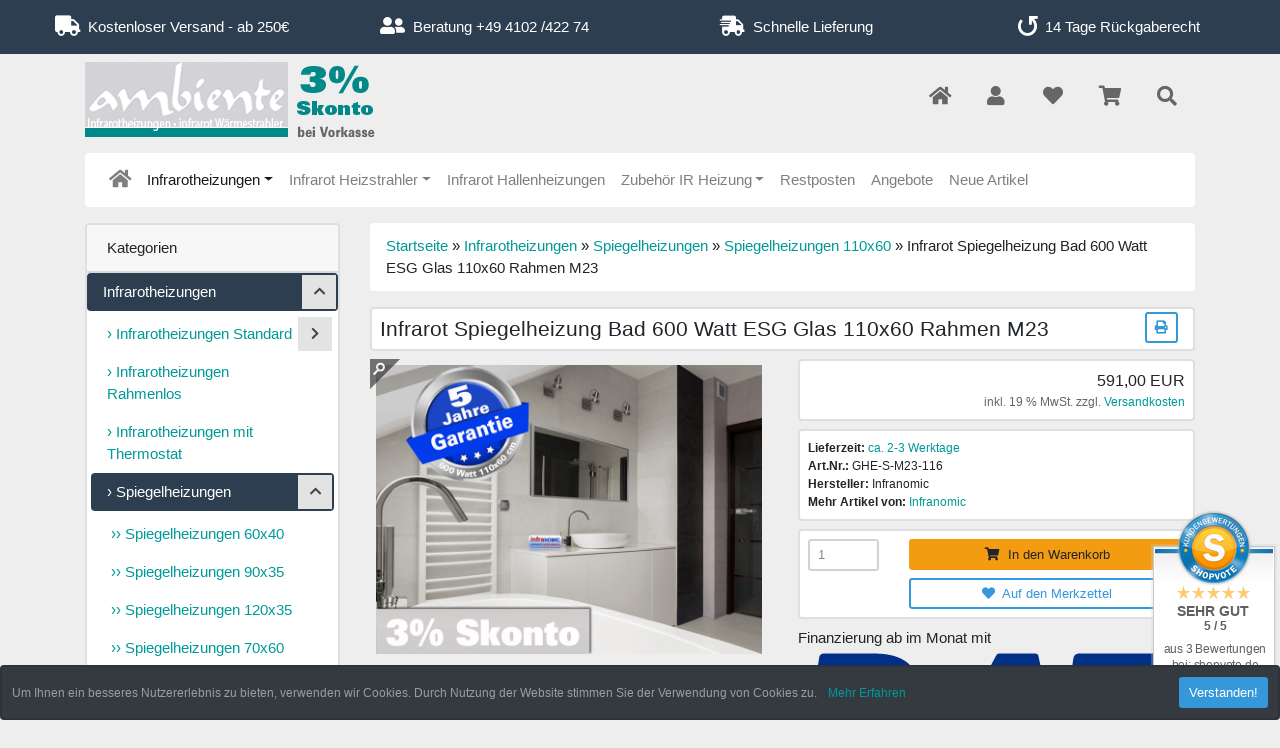

--- FILE ---
content_type: text/html; charset=iso-8859-15
request_url: https://www.ambiente-select.de/Infrarotheizungen/Spiegelheizungen/Spiegelheizungen-110x60/Infrarot-Spiegelheizung-Bad-600-Watt-ESG-Glas-110x60-Rahmen-M23::684.html
body_size: 15021
content:
<!DOCTYPE html>
<html lang="de">
<head>
<meta charset="iso-8859-15" />
<meta name="viewport" content="width=device-width, user-scalable=yes" />
<title>Infrarot Spiegelheizung 600 Watt mit Alurahmen M23</title>
<meta name="keywords" content="infrarot, spiegelheizung, 110x60, rahmen, heizung, produktinformation, format, größe, breite, frontscheibe, verspiegelt, alurahmen, gebürstet, breit, rückseite" />
<meta name="description" content="infrarot Spiegelheizung 600 Watt ESG Glas mit Alurahmen M23 Heizleistung bis 14 qm - ideal als Bad Heizung - Brand: infranomic" />
<meta name="robots" content="index,follow" />
<meta name="author" content="Peter Maus" />
<meta name="revisit-after" content="3 days days" />
<link rel="canonical" href="https://www.ambiente-select.de/Infrarotheizungen/Spiegelheizungen/Spiegelheizungen-110x60/Infrarot-Spiegelheizung-Bad-600-Watt-ESG-Glas-110x60-Rahmen-M23::684.html" />
<link rel="icon" type="image/png" href="https://www.ambiente-select.de/templates/ambiente/favicons/favicon-16x16.png" sizes="16x16" />
<link rel="icon" type="image/png" href="https://www.ambiente-select.de/templates/ambiente/favicons/favicon-32x32.png" sizes="32x32" />
<link rel="shortcut icon" type="image/x-icon" href="https://www.ambiente-select.de/templates/ambiente/favicons/favicon.ico" />
<link rel="icon" type="image/x-icon" href="https://www.ambiente-select.de/templates/ambiente/favicons/favicon.ico" />
<link rel="apple-touch-icon" href="https://www.ambiente-select.de/templates/ambiente/favicons/apple-touch-icon-60x60-precomposed.png" sizes="60x60" />
<link rel="apple-touch-icon" href="https://www.ambiente-select.de/templates/ambiente/favicons/apple-touch-icon-60x60.png" sizes="60x60" />
<link rel="apple-touch-icon" href="https://www.ambiente-select.de/templates/ambiente/favicons/apple-touch-icon-76x76-precomposed.png" sizes="76x76" />
<link rel="apple-touch-icon" href="https://www.ambiente-select.de/templates/ambiente/favicons/apple-touch-icon-76x76.png" sizes="76x76" />
<link rel="apple-touch-icon" href="https://www.ambiente-select.de/templates/ambiente/favicons/apple-touch-icon-120x120-precomposed.png" sizes="120x120" />
<link rel="apple-touch-icon" href="https://www.ambiente-select.de/templates/ambiente/favicons/apple-touch-icon-120x120.png" sizes="120x120" />
<link rel="apple-touch-icon" href="https://www.ambiente-select.de/templates/ambiente/favicons/apple-touch-icon-152x152-precomposed.png" sizes="152x152" />
<link rel="apple-touch-icon" href="https://www.ambiente-select.de/templates/ambiente/favicons/apple-touch-icon-152x152.png" sizes="152x152" />
<link rel="apple-touch-icon" href="https://www.ambiente-select.de/templates/ambiente/favicons/apple-touch-icon-180x180-precomposed.png" sizes="180x180" />
<link rel="apple-touch-icon" href="https://www.ambiente-select.de/templates/ambiente/favicons/apple-touch-icon-180x180.png" sizes="180x180" />
<link rel="apple-touch-icon" href="https://www.ambiente-select.de/templates/ambiente/favicons/apple-touch-icon-precomposed.png" />
<link rel="apple-touch-icon" href="https://www.ambiente-select.de/templates/ambiente/favicons/apple-touch-icon.png" />
<meta name="apple-mobile-web-app-title" content="Infrarotheizung Fachhandel Peter Maus GmbH | infranomic infrarotheizungen | Spiegelheizungen | Bildheizungen | infrarot Heizstrahler" />
<meta name="msapplication-TileImage" content="https://www.ambiente-select.de/templates/ambiente/favicons/mstile-144x144.png" />
<meta name="msapplication-square144x144logo" content="https://www.ambiente-select.de/templates/ambiente/favicons/mstile-144x144.png" />
<meta name="msapplication-square150x150logo" content="https://www.ambiente-select.de/templates/ambiente/favicons/mstile-150x150.png" />
<meta name="msapplication-TileColor" content="#ffffff" />
<meta name="theme-color" content="#ffffff">
<meta name="msapplication-navbutton-color" content="#ffffff" />
<meta name="msapplication-tooltip" content="Infrarotheizung Fachhandel Peter Maus GmbH | infranomic infrarotheizungen | Spiegelheizungen | Bildheizungen | infrarot Heizstrahler" />
<meta name="msapplication-config" content="https://www.ambiente-select.de/templates/ambiente/favicons/browserconfig.xml" />
<link rel="icon" type="image/png" href="https://www.ambiente-select.de/templates/ambiente/favicons/android-chrome-192x192.png" sizes="192x192" />
<link rel="icon" type="image/png" href="https://www.ambiente-select.de/templates/ambiente/favicons/android-chrome-384x384.png" sizes="384x384" />
<link rel="manifest" href="https://www.ambiente-select.de/templates/ambiente/favicons/manifest.json" />
<meta name="application-name" content="Infrarotheizung Fachhandel Peter Maus GmbH | infranomic infrarotheizungen | Spiegelheizungen | Bildheizungen | infrarot Heizstrahler" />
<!--
=========================================================
modified eCommerce Shopsoftware (c) 2009-2013 [www.modified-shop.org]
=========================================================

modified eCommerce Shopsoftware offers you highly scalable E-Commerce-Solutions and Services.
The Shopsoftware is redistributable under the GNU General Public License (Version 2) [http://www.gnu.org/licenses/gpl-2.0.html].
based on: E-Commerce Engine Copyright (c) 2006 xt:Commerce, created by Mario Zanier & Guido Winger and licensed under GNU/GPL.
Information and contribution at http://www.xt-commerce.com

=========================================================
Please visit our website: www.modified-shop.org
=========================================================
-->
<meta name="generator" content="(c) by modified eCommerce Shopsoftware 7FA https://www.modified-shop.org" />
<link rel="stylesheet" href="https://www.ambiente-select.de/templates/ambiente/css/stylesheet.min.css?v=1734713718" type="text/css" media="screen" />
<script type="text/javascript">var DIR_WS_BASE="https://www.ambiente-select.de/"</script>
</head>
<body>
<div id="container" class="custom1"><div class="top navbar navbar-expand navbar-dark bg-primary  clearfix"><div class="navbar-nav nav-justified w-100"><div class="nav-item navbar-text text-nowrap mx-2"><span class="fa fa-truck fa-lg" aria-hidden="true"></span>&nbsp;&nbsp;Kostenloser Versand - ab 250&euro;</div><div class="nav-item navbar-text text-nowrap mx-2 d-none d-sm-block"><span class="fa fa-user-friends fa-lg" aria-hidden="true"></span>&nbsp;&nbsp;Beratung +49 4102 /422 74</div>       <div class="nav-item navbar-text text-nowrap mx-2 d-none d-md-block"><span class="fa fa-shipping-fast fa-lg" aria-hidden="true"></span>&nbsp;&nbsp;Schnelle Lieferung</div>       <div class="nav-item navbar-text text-nowrap mx-2 d-none d-lg-block"><span class="fa fa-undo fa-lg fa-rotate-90" aria-hidden="true"></span>&nbsp;&nbsp;14 Tage R&uuml;ckgaberecht</div></div></div><div id="main_container1" class="container mt-2"><noscript><div class="alert alert-warning"><strong>JavaScript ist deaktiviert!</strong> Es stehen Ihnen nicht alle Shopfunktionen zur Verf&uuml;gung. Bitte &uuml;berpr&uuml;fen Sie Ihre Browsereinstellungen.</div></noscript><div id="logobar" class="row text-center text-md-left mb-3"><a class="nav-logo col-12 col-md-4" href="https://www.ambiente-select.de/" title="Startseite &bull; Infrarotheizung Fachhandel Peter Maus GmbH | infranomic infrarotheizungen | Spiegelheizungen | Bildheizungen | infrarot Heizstrahler"><img src="https://www.ambiente-select.de/templates/ambiente/img/ambiente-select-ss.png" class="img-fluid" alt="Infrarotheizung Fachhandel Peter Maus GmbH | infranomic infrarotheizungen | Spiegelheizungen | Bildheizungen | infrarot Heizstrahler" /></a><ul class="nav col-12 col-md-8 mt-3 justify-content-end"><li class="nav-item home"><a class="nav-link text-secondary" title="Startseite" href="https://www.ambiente-select.de/"><span class="fa fa-home fa-lg"></span></a></li><li class="nav-item account dropdown"><a id="account-dd" href="#" class="nav-link text-secondary"  title="Mein Konto" data-toggle="dropdown" role="button" aria-haspopup="true" aria-expanded="false"><span class="fa fa-user fa-lg fa-fw" aria-hidden="true"></span></a><div class="dropdown-menu dropdown-menu-right toggle_account" aria-labelledby="account-dd"><a class="dropdown-item" href="https://www.ambiente-select.de/create_account.php"><span class="fa fa-user-plus fa-lg fa-fw" aria-hidden="true"></span>&nbsp;&nbsp;Registrieren</a><a class="dropdown-item" href="https://www.ambiente-select.de/login.php"><span class="fa fa-sign-in-alt fa-lg fa-fw" aria-hidden="true"></span>&nbsp;&nbsp;Anmelden</a></div></li><li class="nav-item wishlist dropdown"><a id="toggle_wishlist" class="nav-link text-secondary" href="https://www.ambiente-select.de/wishlist.php" title="Merkzettel"><span class="fa fa-heart fa-lg fa-fw" aria-hidden="true"></span></a><div class="dropdown-menu dropdown-menu-right toggle_wishlist"><div class="card-header text-center"><strong>Ihr Merkzettel ist leer.</strong></div></div></li><li class="nav-item cart dropdown"><a id="toggle_cart" class="nav-link text-secondary" href="https://www.ambiente-select.de/shopping_cart.php" title="Warenkorb"><span class="fa fa-shopping-cart fa-lg fa-fw" aria-hidden="true"></span></a><div class="dropdown-menu dropdown-menu-right toggle_cart"><div class="card-header text-center"><strong>Ihr Warenkorb ist leer.</strong></div></div></li><li class="nav-item search dropdown"><a id="search-dd" href="#" class="nav-link text-secondary" title="Suche" data-toggle="dropdown" role="button" aria-haspopup="true" aria-expanded="false"><span class="fa fa-search fa-lg fa-fw" aria-hidden="true"></span></a><div class="dropdown-menu dropdown-menu-right toggle_search" aria-labelledby="search-dd"><form id="quick_find" action="https://www.ambiente-select.de/advanced_search_result.php" method="get" class="card p-2" role="search"><div class="input-group"><input type="text" name="keywords" value="Suchen" id="inputString" class="form-control" aria-label="search keywords" maxlength="30"  placeholder="Suchen" autocomplete="off" onkeyup="ac_lookup(this.value);" onfocus="if(this.value==this.defaultValue) this.value='';" onblur="if(this.value=='') this.value=this.defaultValue;" /><div class="input-group-append"><button class="btn btn-outline-primary search_button" type="submit" title="Suchen">Suchen</button></div></div><div class="suggestionsBox card" id="suggestions" style="display:none;"><div class="card-body px-2"><div class="suggestionList text-center" id="autoSuggestionsList">&nbsp;</div></div></div></form></div></li></ul></div><nav id="navbar" class="top2 navbar navbar-expand navbar-light bg-light rounded mb-3 clearfix"><div class="canvasmenu container-fluid d-block d-lg-none text-center"><button type="button" class="can-left navbar-brand menu-btn menu-btn--left float-left btn btn-link" title="Kategorien/Produkte"><span class="fa fa-bars" aria-hidden="true"></span><span class="d-none d-sm-inline-block">&nbsp;&nbsp;Kategorien/Produkte</span></button>    </div><div class="site-overlay site-overlay--left"><span id="res-closel" class="btn btn-dark fa fa-times fa-2x"></span></div><div class="fullmenu container-fluid invisible"><div id="res-pushy" class="pushy pushy-left"><nav id="res-nav" class="responsive-nav"><div id="res-header" class="menu-header navbar-dark bg-dark text-center"><span id="currentMenu" class="navbar-text">Kategorien</span><div id="back" data-target=""><span class="btn btn-light" aria-hidden="true"><span class="fa fa-chevron-left"></span></span></div><div id="home"><a href="https://www.ambiente-select.de/" aria-label="home"><span class="btn btn-light"><span class="fa fa-home"></span></span></a></div></div><ul id="main" class="5"><li class="nav-item home"><a class="nav-link" href="https://www.ambiente-select.de/" aria-label="home"><span class="fa fa-home fa-lg"></span></a></li><li id="li5" class="level1 active parent hassub"><a id="a5" class=" active parent" href="https://www.ambiente-select.de/Infrarotheizungen:::5.html" title="Infrarotheizungen" data-value="5">Infrarotheizungen</a><ul class="58" data-level="2"><li id="li58" class="level2 hassub"><a id="a58" class="" href="https://www.ambiente-select.de/Infrarotheizungen/Infrarotheizungen-Standard:::5_58.html" title="Infrarotheizungen Standard" data-value="58">Infrarotheizungen Standard</a></li><li id="li107" class="level2"><a id="a107" class="" href="https://www.ambiente-select.de/Infrarotheizungen/Infrarotheizungen-Rahmenlos:::5_107.html" title="Infrarotheizungen Rahmenlos" data-value="107">Infrarotheizungen Rahmenlos</a></li><li id="li205" class="level2"><a id="a205" class="" href="https://www.ambiente-select.de/Infrarotheizungen/Infrarotheizungen-mit-Thermostat:::5_205.html" title="Infrarotheizungen mit Thermostat" data-value="205">Infrarotheizungen mit Thermostat</a></li><li id="li42" class="level2 active parent hassub"><a id="a42" class=" active parent" href="https://www.ambiente-select.de/Infrarotheizungen/Spiegelheizungen:::5_42.html" title="Spiegelheizungen" data-value="42">Spiegelheizungen</a><ul class="143" data-level="3"><li id="li143" class="level3"><a id="a143" class="" href="https://www.ambiente-select.de/Infrarotheizungen/Spiegelheizungen/Spiegelheizungen-60x40:::5_42_143.html" title="Spiegelheizungen 60x40" data-value="143">Spiegelheizungen 60x40</a></li><li id="li140" class="level3"><a id="a140" class="" href="https://www.ambiente-select.de/Infrarotheizungen/Spiegelheizungen/Spiegelheizungen-90x35:::5_42_140.html" title="Spiegelheizungen 90x35" data-value="140">Spiegelheizungen 90x35</a></li><li id="li141" class="level3"><a id="a141" class="" href="https://www.ambiente-select.de/Infrarotheizungen/Spiegelheizungen/Spiegelheizungen-120x35:::5_42_141.html" title="Spiegelheizungen 120x35" data-value="141">Spiegelheizungen 120x35</a></li><li id="li111" class="level3"><a id="a111" class="" href="https://www.ambiente-select.de/Infrarotheizungen/Spiegelheizungen/Spiegelheizungen-70x60:::5_42_111.html" title="Spiegelheizungen 70x60" data-value="111">Spiegelheizungen 70x60</a></li><li id="li112" class="level3"><a id="a112" class="" href="https://www.ambiente-select.de/Infrarotheizungen/Spiegelheizungen/Spiegelheizungen-90x60:::5_42_112.html" title="Spiegelheizungen 90x60" data-value="112">Spiegelheizungen 90x60</a></li><li id="li193" class="level3"><a id="a193" class="" href="https://www.ambiente-select.de/Infrarotheizungen/Spiegelheizungen/Spiegelheizungen-130x40:::5_42_193.html" title="Spiegelheizungen 130x40" data-value="193">Spiegelheizungen 130x40</a></li><li id="li113" class="level3 active Selected"><a id="a113" class=" active Selected" href="https://www.ambiente-select.de/Infrarotheizungen/Spiegelheizungen/Spiegelheizungen-110x60:::5_42_113.html" title="Spiegelheizungen 110x60" data-value="113">Spiegelheizungen 110x60</a></li><li id="li114" class="level3"><a id="a114" class="" href="https://www.ambiente-select.de/Infrarotheizungen/Spiegelheizungen/Spiegelheizungen-120x60:::5_42_114.html" title="Spiegelheizungen 120x60" data-value="114">Spiegelheizungen 120x60</a></li><li id="li156" class="level3"><a id="a156" class="" href="https://www.ambiente-select.de/Infrarotheizungen/Spiegelheizungen/Spiegelheizungen-140x60:::5_42_156.html" title="Spiegelheizungen 140x60" data-value="156">Spiegelheizungen 140x60</a></li><li id="li191" class="level3"><a id="a191" class="" href="https://www.ambiente-select.de/Infrarotheizungen/Spiegelheizungen/Spiegelheizungen-200x80:::5_42_191.html" title="Spiegelheizungen 200x80" data-value="191">Spiegelheizungen 200x80</a></li><li id="li206" class="level3"><a id="a206" class="" href="https://www.ambiente-select.de/Infrarotheizungen/Spiegelheizungen/Spiegelheizungen-mit-Thermostat:::5_42_206.html" title="Spiegelheizungen mit Thermostat" data-value="206">Spiegelheizungen mit Thermostat</a></li><li id="li184" class="level3"><a id="a184" class="" href="https://www.ambiente-select.de/Infrarotheizungen/Spiegelheizungen/Spiegelheizungen-Rahmenlos:::5_42_184.html" title="Spiegelheizungen Rahmenlos" data-value="184">Spiegelheizungen Rahmenlos</a></li><li id="li201" class="level3"><a id="a201" class="" href="https://www.ambiente-select.de/Infrarotheizungen/Spiegelheizungen/Spiegelheizungen-mit-Licht:::5_42_201.html" title="Spiegelheizungen mit Licht" data-value="201">Spiegelheizungen mit Licht</a></li><li id="li180" class="level3"><a id="a180" class="" href="https://www.ambiente-select.de/Infrarotheizungen/Spiegelheizungen/Spiegelheizungen-mit-Stilrahmen:::5_42_180.html" title="Spiegelheizungen mit Stilrahmen" data-value="180">Spiegelheizungen mit Stilrahmen</a></li><li id="li200" class="level3"><a id="a200" class="" href="https://www.ambiente-select.de/Infrarotheizungen/Spiegelheizungen/Design-Spiegelheizungen:::5_42_200.html" title="Design Spiegelheizungen" data-value="200">Design Spiegelheizungen</a></li></ul></li><li id="li158" class="level2"><a id="a158" class="" href="https://www.ambiente-select.de/Infrarotheizungen/Metall-Infrarotheizung-steel-line:::5_158.html" title="Metall Infrarotheizung steel-line" data-value="158">Metall Infrarotheizung steel-line</a></li><li id="li195" class="level2"><a id="a195" class="" href="https://www.ambiente-select.de/Infrarotheizungen/Deckenheizungen:::5_195.html" title="Deckenheizungen" data-value="195">Deckenheizungen</a></li><li id="li70" class="level2 hassub"><a id="a70" class="" href="https://www.ambiente-select.de/Infrarotheizungen/Infrarot-Bildheizungen:::5_70.html" title="Infrarot Bildheizungen" data-value="70">Infrarot Bildheizungen</a></li><li id="li69" class="level2 hassub"><a id="a69" class="" href="https://www.ambiente-select.de/Infrarotheizungen/Bildheizung-Bild-Auswahl:::5_69.html" title="Bildheizung Bild-Auswahl" data-value="69">Bildheizung Bild-Auswahl</a></li><li id="li189" class="level2 hassub"><a id="a189" class="" href="https://www.ambiente-select.de/Infrarotheizungen/Infrarotheizungen-farbig:::5_189.html" title="Infrarotheizungen farbig" data-value="189">Infrarotheizungen farbig</a></li><li id="li122" class="level2"><a id="a122" class="" href="https://www.ambiente-select.de/Infrarotheizungen/RAL-Farben-Auswahl-Glas-Heizkoerper:::5_122.html" title="RAL Farben Auswahl Glas Heizkörper" data-value="122">RAL Farben Auswahl Glas Heizkörper</a></li><li id="li51" class="level2"><a id="a51" class="" href="https://www.ambiente-select.de/Infrarotheizungen/Rahmen-Design:::5_51.html" title="Rahmen Design" data-value="51">Rahmen Design</a></li><li id="li59" class="level2 hassub"><a id="a59" class="" href="https://www.ambiente-select.de/Infrarotheizungen/Sonderausfuehrungen:::5_59.html" title="Sonderausführungen" data-value="59">Sonderausführungen</a></li></ul></li><li id="li168" class="level1 hassub"><a id="a168" class="" href="https://www.ambiente-select.de/Infrarot-Heizstrahler:::168.html" title="Infrarot Heizstrahler" data-value="168">Infrarot Heizstrahler</a></li><li id="li207" class="level1"><a id="a207" class="" href="https://www.ambiente-select.de/Infrarot-Hallenheizungen:::207.html" title="Infrarot Hallenheizungen" data-value="207">Infrarot Hallenheizungen</a></li><li id="li64" class="level1 hassub"><a id="a64" class="" href="https://www.ambiente-select.de/Zubehoer-IR-Heizung:::64.html" title="Zubehör IR Heizung" data-value="64">Zubehör IR Heizung</a></li><li id="li170" class="level1"><a id="a170" class="" href="https://www.ambiente-select.de/Restposten:::170.html" title="Restposten" data-value="170">Restposten</a></li><li class="level1"><a href="https://www.ambiente-select.de/specials.php" class="">Angebote</a></li><li class="level1"><a href="https://www.ambiente-select.de/products_new.php" class="">Neue Artikel</a></li></ul></nav></div></div></nav></div><div id="main_container2" class="container mb-2"><div id="content" class="row"><div id="col_left" class="col-lg-3 pushy pushy-right"><div class="box_category card mb-4"><div class="box_category_header card-header">Kategorien</div><ul id="categorymenu" class="nav nav-pills flex-column"><li class="nav-item level1 active parent category_li"><a class="nav-link active parent" href="https://www.ambiente-select.de/Infrarotheizungen:::5.html" title="Infrarotheizungen">Infrarotheizungen</a><div class="category_button fa fa-sm fa-chevron-up" data-value="5"></div><ul id="58" class="nav flex-column card border-0 m-1" data-level="2"><li class="nav-item level2 category_li"><a class="nav-link" href="https://www.ambiente-select.de/Infrarotheizungen/Infrarotheizungen-Standard:::5_58.html" title="Infrarotheizungen Standard">&rsaquo; Infrarotheizungen Standard</a><div class="category_button fa fa-sm fa-chevron-right" data-value="5_58"></div></li><li class="nav-item level2"><a class="nav-link" href="https://www.ambiente-select.de/Infrarotheizungen/Infrarotheizungen-Rahmenlos:::5_107.html" title="Infrarotheizungen Rahmenlos">&rsaquo; Infrarotheizungen Rahmenlos</a></li><li class="nav-item level2"><a class="nav-link" href="https://www.ambiente-select.de/Infrarotheizungen/Infrarotheizungen-mit-Thermostat:::5_205.html" title="Infrarotheizungen mit Thermostat">&rsaquo; Infrarotheizungen mit Thermostat</a></li><li class="nav-item level2 active parent category_li"><a class="nav-link active parent" href="https://www.ambiente-select.de/Infrarotheizungen/Spiegelheizungen:::5_42.html" title="Spiegelheizungen">&rsaquo; Spiegelheizungen</a><div class="category_button fa fa-sm fa-chevron-up" data-value="5_42"></div><ul id="143" class="nav flex-column card border-0 m-1" data-level="3"><li class="nav-item level3"><a class="nav-link" href="https://www.ambiente-select.de/Infrarotheizungen/Spiegelheizungen/Spiegelheizungen-60x40:::5_42_143.html" title="Spiegelheizungen 60x40">&rsaquo;&rsaquo; Spiegelheizungen 60x40</a></li><li class="nav-item level3"><a class="nav-link" href="https://www.ambiente-select.de/Infrarotheizungen/Spiegelheizungen/Spiegelheizungen-90x35:::5_42_140.html" title="Spiegelheizungen 90x35">&rsaquo;&rsaquo; Spiegelheizungen 90x35</a></li><li class="nav-item level3"><a class="nav-link" href="https://www.ambiente-select.de/Infrarotheizungen/Spiegelheizungen/Spiegelheizungen-120x35:::5_42_141.html" title="Spiegelheizungen 120x35">&rsaquo;&rsaquo; Spiegelheizungen 120x35</a></li><li class="nav-item level3"><a class="nav-link" href="https://www.ambiente-select.de/Infrarotheizungen/Spiegelheizungen/Spiegelheizungen-70x60:::5_42_111.html" title="Spiegelheizungen 70x60">&rsaquo;&rsaquo; Spiegelheizungen 70x60</a></li><li class="nav-item level3"><a class="nav-link" href="https://www.ambiente-select.de/Infrarotheizungen/Spiegelheizungen/Spiegelheizungen-90x60:::5_42_112.html" title="Spiegelheizungen 90x60">&rsaquo;&rsaquo; Spiegelheizungen 90x60</a></li><li class="nav-item level3"><a class="nav-link" href="https://www.ambiente-select.de/Infrarotheizungen/Spiegelheizungen/Spiegelheizungen-130x40:::5_42_193.html" title="Spiegelheizungen 130x40">&rsaquo;&rsaquo; Spiegelheizungen 130x40</a></li><li class="nav-item level3 active Selected"><a class="nav-link active Selected" href="https://www.ambiente-select.de/Infrarotheizungen/Spiegelheizungen/Spiegelheizungen-110x60:::5_42_113.html" title="Spiegelheizungen 110x60">&rsaquo;&rsaquo; Spiegelheizungen 110x60</a></li><li class="nav-item level3"><a class="nav-link" href="https://www.ambiente-select.de/Infrarotheizungen/Spiegelheizungen/Spiegelheizungen-120x60:::5_42_114.html" title="Spiegelheizungen 120x60">&rsaquo;&rsaquo; Spiegelheizungen 120x60</a></li><li class="nav-item level3"><a class="nav-link" href="https://www.ambiente-select.de/Infrarotheizungen/Spiegelheizungen/Spiegelheizungen-140x60:::5_42_156.html" title="Spiegelheizungen 140x60">&rsaquo;&rsaquo; Spiegelheizungen 140x60</a></li><li class="nav-item level3"><a class="nav-link" href="https://www.ambiente-select.de/Infrarotheizungen/Spiegelheizungen/Spiegelheizungen-200x80:::5_42_191.html" title="Spiegelheizungen 200x80">&rsaquo;&rsaquo; Spiegelheizungen 200x80</a></li><li class="nav-item level3"><a class="nav-link" href="https://www.ambiente-select.de/Infrarotheizungen/Spiegelheizungen/Spiegelheizungen-mit-Thermostat:::5_42_206.html" title="Spiegelheizungen mit Thermostat">&rsaquo;&rsaquo; Spiegelheizungen mit Thermostat</a></li><li class="nav-item level3"><a class="nav-link" href="https://www.ambiente-select.de/Infrarotheizungen/Spiegelheizungen/Spiegelheizungen-Rahmenlos:::5_42_184.html" title="Spiegelheizungen Rahmenlos">&rsaquo;&rsaquo; Spiegelheizungen Rahmenlos</a></li><li class="nav-item level3"><a class="nav-link" href="https://www.ambiente-select.de/Infrarotheizungen/Spiegelheizungen/Spiegelheizungen-mit-Licht:::5_42_201.html" title="Spiegelheizungen mit Licht">&rsaquo;&rsaquo; Spiegelheizungen mit Licht</a></li><li class="nav-item level3"><a class="nav-link" href="https://www.ambiente-select.de/Infrarotheizungen/Spiegelheizungen/Spiegelheizungen-mit-Stilrahmen:::5_42_180.html" title="Spiegelheizungen mit Stilrahmen">&rsaquo;&rsaquo; Spiegelheizungen mit Stilrahmen</a></li><li class="nav-item level3"><a class="nav-link" href="https://www.ambiente-select.de/Infrarotheizungen/Spiegelheizungen/Design-Spiegelheizungen:::5_42_200.html" title="Design Spiegelheizungen">&rsaquo;&rsaquo; Design Spiegelheizungen</a></li></ul></li><li class="nav-item level2"><a class="nav-link" href="https://www.ambiente-select.de/Infrarotheizungen/Metall-Infrarotheizung-steel-line:::5_158.html" title="Metall Infrarotheizung steel-line">&rsaquo; Metall Infrarotheizung steel-line</a></li><li class="nav-item level2"><a class="nav-link" href="https://www.ambiente-select.de/Infrarotheizungen/Deckenheizungen:::5_195.html" title="Deckenheizungen">&rsaquo; Deckenheizungen</a></li><li class="nav-item level2 category_li"><a class="nav-link" href="https://www.ambiente-select.de/Infrarotheizungen/Infrarot-Bildheizungen:::5_70.html" title="Infrarot Bildheizungen">&rsaquo; Infrarot Bildheizungen</a><div class="category_button fa fa-sm fa-chevron-right" data-value="5_70"></div></li><li class="nav-item level2 category_li"><a class="nav-link" href="https://www.ambiente-select.de/Infrarotheizungen/Bildheizung-Bild-Auswahl:::5_69.html" title="Bildheizung Bild-Auswahl">&rsaquo; Bildheizung Bild-Auswahl</a><div class="category_button fa fa-sm fa-chevron-right" data-value="5_69"></div></li><li class="nav-item level2 category_li"><a class="nav-link" href="https://www.ambiente-select.de/Infrarotheizungen/Infrarotheizungen-farbig:::5_189.html" title="Infrarotheizungen farbig">&rsaquo; Infrarotheizungen farbig</a><div class="category_button fa fa-sm fa-chevron-right" data-value="5_189"></div></li><li class="nav-item level2"><a class="nav-link" href="https://www.ambiente-select.de/Infrarotheizungen/RAL-Farben-Auswahl-Glas-Heizkoerper:::5_122.html" title="RAL Farben Auswahl Glas Heizkörper">&rsaquo; RAL Farben Auswahl Glas Heizkörper</a></li><li class="nav-item level2"><a class="nav-link" href="https://www.ambiente-select.de/Infrarotheizungen/Rahmen-Design:::5_51.html" title="Rahmen Design">&rsaquo; Rahmen Design</a></li><li class="nav-item level2 category_li"><a class="nav-link" href="https://www.ambiente-select.de/Infrarotheizungen/Sonderausfuehrungen:::5_59.html" title="Sonderausführungen">&rsaquo; Sonderausführungen</a><div class="category_button fa fa-sm fa-chevron-right" data-value="5_59"></div></li></ul></li><li class="nav-item level1 category_li"><a class="nav-link" href="https://www.ambiente-select.de/Infrarot-Heizstrahler:::168.html" title="Infrarot Heizstrahler">Infrarot Heizstrahler</a><div class="category_button fa fa-sm fa-chevron-right" data-value="168"></div></li><li class="nav-item level1"><a class="nav-link" href="https://www.ambiente-select.de/Infrarot-Hallenheizungen:::207.html" title="Infrarot Hallenheizungen">Infrarot Hallenheizungen</a></li><li class="nav-item level1 category_li"><a class="nav-link" href="https://www.ambiente-select.de/Zubehoer-IR-Heizung:::64.html" title="Zubehör IR Heizung">Zubehör IR Heizung</a><div class="category_button fa fa-sm fa-chevron-right" data-value="64"></div></li><li class="nav-item level1"><a class="nav-link" href="https://www.ambiente-select.de/Restposten:::170.html" title="Restposten">Restposten</a></li><li class="nav-item level1"><a class="nav-link" href="https://www.ambiente-select.de/specials.php">Angebote</a></li><li class="nav-item level1"><a class="nav-link" href="https://www.ambiente-select.de/products_new.php">Neue Artikel</a></li></ul></div><div id="mobile_move_sidebar"><div class="box_login card mb-4"><div class="box_header card-header">Willkommen zur&uuml;ck!</div><form id="loginbox" action="https://www.ambiente-select.de/login.php?action=process" method="post" class="box-login"><div class="card-body"><div class="form-group"><label class="small">E-Mail-Adresse:</label><input type="email" name="email_address" class="form-control form-control-sm" aria-label="email" /></div><div class="form-group mb-1"><label class="small">Passwort:</label><input type="password" name="password" class="form-control form-control-sm" aria-label="password" /></div></div><div class="card-footer clearfix"><div class="d-flex text-left mb-2"><a class="small" href="https://www.ambiente-select.de/password_double_opt.php">Passwort vergessen?</a></div><button class="btn btn-secondary btn-sm float-right" type="submit" title="Anmelden"><span class="fa fa-user"></span><span>&nbsp;&nbsp;Anmelden</span></button></div></form></div><div class="box_manufacturers card mb-4"><div class="box_header card-header">Hersteller</div><div class="card-body"><form id="manufacturers" action="https://www.ambiente-select.de/" method="get"><select name="manufacturers_id" class="form-control form-control-sm" onchange="if (form.manufacturers_id.selectedIndex != 0) location = form.manufacturers_id.options[form.manufacturers_id.selectedIndex].value;" size="1" style="width: 100%;"><option value="" selected="selected">Bitte w&auml;hlen</option><option value="https://www.ambiente-select.de/ambiente-select:.:31.html">ambiente-select</option><option value="https://www.ambiente-select.de/Infralogic:.:22.html">Infralogic</option><option value="https://www.ambiente-select.de/Infranomic:.:13.html">Infranomic</option><option value="https://www.ambiente-select.de/Star-Progetti:.:30.html">Star Progetti</option><option value="https://www.ambiente-select.de/TFA-Dostmann-GmbH:.:18.html">TFA Dostmann GmbH</option></select></form></div></div><div class="box_manufacturers_info card mb-4"><div class="box_header card-header">Infranomic</div><div class="card-body"><a href="https://www.ambiente-select.de/Infranomic:.:13.html">Mehr Artikel</a> &raquo;</div></div><div class="box_infobox card mb-4"><div class="card-body">Kundengruppe:  <strong>Gast</strong><span class="small"> | Artikelrabatt 3.00%</span></div></div></div></div><div id="col_right" class="col-lg-9"><nav id="breadcrumb" class="breadcrumb"><span class="breadcrumb_info"></span><span itemscope itemtype="http://schema.org/BreadcrumbList"><span itemprop="itemListElement" itemscope itemtype="http://schema.org/ListItem"><a itemprop="item" href="https://www.ambiente-select.de/" class="headerNavigation"><span itemprop="name">Startseite</span></a><meta itemprop="position" content="1" /></span> &raquo; <span itemprop="itemListElement" itemscope itemtype="http://schema.org/ListItem"><a itemprop="item" href="https://www.ambiente-select.de/Infrarotheizungen:::5.html" class="headerNavigation"><span itemprop="name">Infrarotheizungen</span></a><meta itemprop="position" content="2" /></span> &raquo; <span itemprop="itemListElement" itemscope itemtype="http://schema.org/ListItem"><a itemprop="item" href="https://www.ambiente-select.de/Infrarotheizungen/Spiegelheizungen:::5_42.html" class="headerNavigation"><span itemprop="name">Spiegelheizungen</span></a><meta itemprop="position" content="3" /></span> &raquo; <span itemprop="itemListElement" itemscope itemtype="http://schema.org/ListItem"><a itemprop="item" href="https://www.ambiente-select.de/Infrarotheizungen/Spiegelheizungen/Spiegelheizungen-110x60:::5_42_113.html" class="headerNavigation"><span itemprop="name">Spiegelheizungen 110x60</span></a><meta itemprop="position" content="4" /></span> &raquo; <span itemprop="itemListElement" itemscope itemtype="http://schema.org/ListItem"><span itemprop="item"><span class="current" itemprop="name">Infrarot Spiegelheizung Bad 600 Watt ESG Glas 110x60 Rahmen M23</span></span><meta itemprop="position" content="5" /></span></span></nav><div itemscope itemtype="http://schema.org/Product"><form id="cart_quantity" action="https://www.ambiente-select.de/product_info.php?products_id=684&amp;action=add_product" method="post"><h1 class="card p-2 bg-h" itemprop="name">Infrarot Spiegelheizung Bad 600 Watt ESG Glas 110x60 Rahmen M23<span class="print-button position-absolute"><a class="iframe" target="_blank" rel="nofollow" href="https://www.ambiente-select.de/print_product_info.php?products_id=684" title="Artikeldatenblatt drucken"><span class="btn btn-outline-info btn-sm"><span class="fa fa-print"></span></span></a></span></h1><div id="product_details" class="row clearfix"><div class="pd_imagebox col-md-6 mb-4"><div class="row mb-4"><div class="pd_big_image col-12"><div class="easyzoom easyzoom--overlay easyzoom--with-thumbnails"><a title="Infrarot Spiegelheizung Bad 600 Watt ESG Glas 110x60 Rahmen M23" href="https://www.ambiente-select.de/images/product_images/original_images/684_0.jpg"><img class="img-fluid img-thumbnail" src="https://www.ambiente-select.de/images/product_images/popup_images/684_0.jpg" alt="Infrarot Spiegelheizung Bad 600 Watt ESG Glas 110x60 Rahmen M23" title="Infrarot Spiegelheizung Bad 600 Watt ESG Glas 110x60 Rahmen M23" /></a></div></div></div><div class="pd_more_images easy-thumbnails row mb-4 clearfix"><div class="col-3 mb-3"><a class="easyimages d-block text-center" href="https://www.ambiente-select.de/images/product_images/original_images/684_0.jpg" data-standard="https://www.ambiente-select.de/images/product_images/popup_images/684_0.jpg" data-image-id="1" title="Infrarot Spiegelheizung Bad 600 Watt ESG Glas 110x60 Rahmen M23" data-title="Infrarot Spiegelheizung Bad 600 Watt ESG Glas 110x60 Rahmen M23" data-image="https://www.ambiente-select.de/images/product_images/popup_images/684_0.jpg"><img class="img-fluid" src="https://www.ambiente-select.de/images/product_images/thumbnail_images/684_0.jpg" alt="Infrarot Spiegelheizung Bad 600 Watt ESG Glas 110x60 Rahmen M23" /></a></div><div class="col-3 mb-3"><a class="easyimages d-block text-center" href="https://www.ambiente-select.de/images/product_images/original_images/684_1.jpg" data-standard="https://www.ambiente-select.de/images/product_images/popup_images/684_1.jpg" data-image-id="2" title="Infrarot Spiegelheizung Bad 600 Watt ESG Glas 110x60 Rahmen M23" data-title="Infrarot Spiegelheizung Bad 600 Watt ESG Glas 110x60 Rahmen M23" data-image="https://www.ambiente-select.de/images/product_images/popup_images/684_1.jpg"><img class="img-fluid" src="https://www.ambiente-select.de/images/product_images/thumbnail_images/684_1.jpg" alt="Infrarot Spiegelheizung Bad 600 Watt ESG Glas 110x60 Rahmen M23" /></a></div><div class="col-3 mb-3"><a class="easyimages d-block text-center" href="https://www.ambiente-select.de/images/product_images/original_images/684_2.jpg" data-standard="https://www.ambiente-select.de/images/product_images/popup_images/684_2.jpg" data-image-id="3" title="Infrarot Spiegelheizung Bad 600 Watt ESG Glas 110x60 Rahmen M23" data-title="Infrarot Spiegelheizung Bad 600 Watt ESG Glas 110x60 Rahmen M23" data-image="https://www.ambiente-select.de/images/product_images/popup_images/684_2.jpg"><img class="img-fluid" src="https://www.ambiente-select.de/images/product_images/thumbnail_images/684_2.jpg" alt="Infrarot Spiegelheizung Bad 600 Watt ESG Glas 110x60 Rahmen M23" /></a></div></div><a class="cbimages easyzoom-link" title="Infrarot Spiegelheizung Bad 600 Watt ESG Glas 110x60 Rahmen M23" data-image-id="1" data-toggle="modal" data-title="Infrarot Spiegelheizung Bad 600 Watt ESG Glas 110x60 Rahmen M23" data-image="https://www.ambiente-select.de/images/product_images/popup_images/684_0.jpg" data-target="#modal" href="#"><span class="btn btn-info btn-sm"><span>Bild vergr&ouml;&szlig;ern&nbsp;&nbsp;</span><span class="fa fa-search-plus"></span></span></a></div><div class="pd_content col-md-6 mb-4"><div class="pd_summarybox" itemprop="offers" itemscope itemtype="http://schema.org/Offer"><div class="card bg-custom text-right p-2 mb-2"><meta itemprop="priceCurrency" content="EUR" /><meta itemprop="availability" content="http://schema.org/InStock" /><meta itemprop="itemCondition" content="http://schema.org/NewCondition" /><div class="pd_price"><span class="standard_price lead clearfix">591,00 EUR</span><meta itemprop="price" content="591" /></div><div class="pd_tax text-secondary small">inkl. 19 % MwSt. zzgl. <a rel="nofollow" target="_blank" href="https://www.ambiente-select.de/popup_content.php?coID=1" title="Information" class="iframe">Versandkosten</a></div></div></div><div class="pd_infobox"><div class="card bg-custom p-2 mb-2"><div class="small"><strong>Lieferzeit:</strong>  <a rel="nofollow" target="_blank" href="https://www.ambiente-select.de/popup_content.php?coID=1053" title="Information" class="iframe">ca. 2-3 Werktage</a></div><div class="small"><strong>Art.Nr.:</strong> GHE-S-M23-116<meta itemprop="model" content="GHE-S-M23-116" /></div><div class="small"><strong>Hersteller:</strong> <span itemprop="brand">Infranomic</span></div><div class="small"><strong>Mehr Artikel von:</strong> <a title="Infranomic" href="https://www.ambiente-select.de/Infranomic:.:13.html">Infranomic</a></div></div></div><div class="card bg-custom p-2 mb-2"><div class="row"><div class="col-3 mb-2"><input class="form-control form-control-sm" type="text" name="products_qty" value="1" size="3" /> <input class="form-control form-control-sm" type="hidden" name="products_id" value="684" /></div><div class="col-9"><button class="mb-2 btn btn-cart btn-warning btn-sm btn-block" type="submit" title="In den Warenkorb"><span class="fa fa-shopping-cart"></span><span>&nbsp;&nbsp;In den Warenkorb</span></button><button class="btn btn-wish btn-outline-info btn-sm btn-block" name="wishlist" type="submit" title="Auf den Merkzettel"><span class="fa fa-heart"></span><span>&nbsp;&nbsp;Auf den Merkzettel</span></button></div></div></div><div class="clearfix mb-2"><link rel="stylesheet" href="https://www.ambiente-select.de/includes/external/paypal/css/presentment.css" type="text/css" media="screen" /><div class="paypal_short_container_outer cf"><div class="paypal_short_container cf"><div class="paypal_short_container_item cf"><div class="psc_rating_plan_short">Finanzierung ab  im Monat mit</div><div class="ppc_logo_small cf"><img src="https://www.ambiente-select.de/images/icons/pp_credit-german_h_rgb.png" alt="" /></div></div><div class="psc_infolink"><a target="_blank" href="https://www.ambiente-select.de/callback/paypal/paypalinstallment.php?amount=591&amp;country=DE" title="Information" class="iframe">Informationen zu m&ouml;glichen Raten</a></div></div></div></div><div class="row"><div class="col-sm-6 mb-2"><a class="iframe" target="_blank" rel="nofollow" href="https://www.ambiente-select.de/print_product_info.php?products_id=684" title="Artikeldatenblatt drucken"><span class="btn btn-info btn-xs btn-block"><span class="fa fa-print"></span><span>&nbsp;&nbsp;Artikeldatenblatt drucken</span></span></a></div><div class="clearfix"></div>                                        </div><br class="clearfix" /></div><br class="clearfix" /></div></form><div class="card mb-4"><ul class="list-group list-group-flush"><li class="list-group-item"><h4 class="detailbox">Produktbeschreibung</h4><div itemprop="description"><h3>Infrarot Spiegelheizung Bad Heizung 600 Watt ESG Glas / Rahmen M23</h3><p style="margin-left: 40px;"><strong>Infrarot Spiegelheizung Produktinformation</strong><br />Format/Größe: 110 x 60 cm (mit Rahmen ca. + 30 mm in Breite und Höhe)<br />Frontscheibe: ESG Glas verspiegelt<br />Rahmen: Alurahmen gebürstet M23 - 23 mm breit<br />Rückseite: MDF grau<br />Montage: Wand- oder Deckenmontage*<br />Kabelaustritt: Links unten (Aus Sicht des Betrachters)<br />Beheizbare Raumgröße: bis zu 14 qm<br />Hersteller/Brand: infranomic</p><p style="margin-left: 40px;"><strong>Lieferumfang:</strong><br />Infrarotheizung wie in der Produktinformation beschrieben mit Netzkabel (180 cm), Eurostecker und Wand Befestigungsmaterial einschl. Abstandshalter.&nbsp;<strong>Tipp:</strong> Thermostate zur Steuerung der Infrarotheizung und weiteres Zubehör bitte hier klicken&nbsp;<a dir="ltr" href="/Infrarotheizungen/Infrarotheizung-Zubehoer:::5_64.html" lang="de" name="Zubehör für Infrarotheizungen" target="_self" title="Zubehör für Infrarotheizungen: Thermostate, Standfüße zum freien Aufstellen der Infrarotheizung, LED Beleuchtung"><u>(Zubehör)</u></a></p><p style="margin-left: 40px;"><b>Wichtige Hinweise</b>:<br />Dieses Produkt ist nicht vorgefertigt. Anfertigung erfolgt auf Bestellung als Sonderanfertigung; daher <strong>kein Widerspruch</strong> möglich.</p><p style="margin-left: 40px;">Infrarot Spiegelheizungen mit Einscheiben Sicherheitsglas (ESG) können herstellungsbedingt (Sicherheits Eigenschaften) etwas dunkler erscheinen als herkömmliche Spiegel, es können auch Planitätsabweichungen auftreten. Dies ist kein Grund zur Reklamation</p><h4 style="margin-left: 40px;">Allgemeine Informationen</h4><p style="margin-left: 40px;"><strong>*Deckenmontage</strong><br />Für die Montage der Infrarotheizung an der Decke wird eine spezielle Befestigung (Ösen) benötigt, welche infranomic ohne Aufpreis liefert. Ihre Mitteilung genügt. Eine elegante Lösung, die sich auch für die Montage an schrägen Wänden sehr gut eignet, sind zwei vom Boden aus relativ unsichtbare Aluschienen. Zur Ansicht bitte hier klicken:&nbsp;<a dir="ltr" href="/Zubehoer-IR-Heizung/Deckenbefestigung-Aluminiumschienen-fuer-gerahmte-Infrarotheizungen::1702.html" lang="de" name="Deckenbefestigung Infrarotheizung" target="_self" title="Deckenbefestigung Aluminiumschienen für gerahmte Infrarotheizung"><u>Deckenbefestigung für gerahmte Infrarotheizungen mit 60 cm Breite</u></a><u>&nbsp;</u></p><p style="margin-left: 40px;"><strong>Fern Infrarotheizungen mit langwelliger Infrarot Wärmestrahlung</strong><br />Langwelliges Infrarot (englisch: long-wavelength, LWIR) 8 bis 15 µm kann das Wohlbefinden steigern und das Raumklima positiv beeinflussen. Infranomic Infrarotheizungen erzeugen LWIR Wärmestrahlung. Die infrarot Heizelemente von infranomic benötigen deutlich weniger Strom als gewöhnliche Elektroheizungen, sie zählen somit zu den Energie effizienten und sparsamen Elektroheizungen. Es wird kein Elektrosmog erzeugt. Infranomic Infrarotheizungen erfüllen die Anforderungen der Europäischen Niederspannungsrichtlinie 2006/95/EG und der harmonisierten Produktnormen EnEV 2016, EN 60335-1 und EN 60335-2-30</p><p style="margin-left: 40px;">Die Niederspannungsrichtlinie dient dem Zweck, ein hohes Schutzniveau von elektrischen Geräten bezüglich Gesundheit und Sicherheit von Menschen, Haus- und Nutztieren und Gütern zu gewährleisten und das Funktionieren des europäischen Binnenmarktes zu garantieren.</p><p style="margin-left: 40px;"><b>infranomic Highlights:</b><br />Ferninfrarotstrahlung | Natürliches Wärmegefühl | TÜV Süd geprüft | EnEV 2016 konform | Carbon Technik | Schutzklasse II | Schutzart IPX 4 | Überhitzungschutz | Spritzwasser geschützt | Für das Bad optimiert | Kratz- Schlag- und säurefestes Sicherheitsglas (ESG) | Wartungsfrei | Abwaschbar | Deutsches Qualitätsprodukt | Frei Haus Lieferung innerhalb von Deutschland | auf 5 Jahre erweiterte Hersteller&nbsp;<a dir="ltr" href="/Garantiebedingungen-infranomic:_:903.html" lang="de" name="Garantiebedingungen" target="_self" title="Garantiebedingungen infranomic Infrarotheizungen" type="Text"><u>Garantie</u></a></p><p style="margin-left: 40px;">Infrarot Spiegelheizungen von Infranomic wurden für die Verwendung im Bad entwickelt; denn infrarot Spiegelheizungen sind Spritzwasser geschützt (IPX4). Der große Vorteil: Die Heizung ist in dem Spiegel bereits integriert &#8211; eine platzsparende Lösung, die klare Sicht verschafft; denn die infrarot Spiegelheizung kann nicht beschlagen, wenn sie im Betrieb ist und trägt dazu bei, kleine Räume größer wirken zu lassen</p></div></li><li class="list-group-item"><div class="pd_more_images row d-flex flex-wrap mb-2"><div class="col-3 d-flex justify-content-center align-items-center mb-2"><a class="cbimages" title="Infrarot Spiegelheizung Bad 600 Watt ESG Glas 110x60 Rahmen M23" href="#" data-image-id="1" data-toggle="modal" data-title="Infrarot Spiegelheizung Bad 600 Watt ESG Glas 110x60 Rahmen M23" data-image="https://www.ambiente-select.de/images/product_images/popup_images/684_0.jpg" data-target="#modal"><img class="unveil img-fluid d-block" itemprop="image" src="https://www.ambiente-select.de/templates/ambiente/css/images/loading.gif" data-src="https://www.ambiente-select.de/images/product_images/thumbnail_images/684_0.jpg" alt="Infrarot Spiegelheizung Bad 600 Watt ESG Glas 110x60 Rahmen M23" /></a><noscript><a title="Infrarot Spiegelheizung Bad 600 Watt ESG Glas 110x60 Rahmen M23" href="https://www.ambiente-select.de/images/product_images/popup_images/684_0.jpg"><img class="img-fluid" src="https://www.ambiente-select.de/images/product_images/thumbnail_images/684_0.jpg" alt="Infrarot Spiegelheizung Bad 600 Watt ESG Glas 110x60 Rahmen M23" /></a></noscript></div><div class="col-3 d-flex justify-content-center align-items-center mb-2"><a class="cbimages" title="Infrarot Spiegelheizung Bad 600 Watt ESG Glas 110x60 Rahmen M23" href="#" data-image-id="2" data-toggle="modal" data-title="Infrarot Spiegelheizung Bad 600 Watt ESG Glas 110x60 Rahmen M23" data-image="https://www.ambiente-select.de/images/product_images/popup_images/684_1.jpg" data-target="#modal"><img class="unveil img-fluid d-block" src="https://www.ambiente-select.de/templates/ambiente/css/images/loading.gif" data-src="https://www.ambiente-select.de/images/product_images/thumbnail_images/684_1.jpg" alt="Infrarot Spiegelheizung Bad 600 Watt ESG Glas 110x60 Rahmen M23"></a><noscript><a title="Infrarot Spiegelheizung Bad 600 Watt ESG Glas 110x60 Rahmen M23" href="https://www.ambiente-select.de/images/product_images/popup_images/684_1.jpg"><img class="img-fluid" src="https://www.ambiente-select.de/images/product_images/thumbnail_images/684_1.jpg" alt="Infrarot Spiegelheizung Bad 600 Watt ESG Glas 110x60 Rahmen M23" /></a></noscript></div><div class="col-3 d-flex justify-content-center align-items-center mb-2"><a class="cbimages" title="Infrarot Spiegelheizung Bad 600 Watt ESG Glas 110x60 Rahmen M23" href="#" data-image-id="3" data-toggle="modal" data-title="Infrarot Spiegelheizung Bad 600 Watt ESG Glas 110x60 Rahmen M23" data-image="https://www.ambiente-select.de/images/product_images/popup_images/684_2.jpg" data-target="#modal"><img class="unveil img-fluid d-block" src="https://www.ambiente-select.de/templates/ambiente/css/images/loading.gif" data-src="https://www.ambiente-select.de/images/product_images/thumbnail_images/684_2.jpg" alt="Infrarot Spiegelheizung Bad 600 Watt ESG Glas 110x60 Rahmen M23"></a><noscript><a title="Infrarot Spiegelheizung Bad 600 Watt ESG Glas 110x60 Rahmen M23" href="https://www.ambiente-select.de/images/product_images/popup_images/684_2.jpg"><img class="img-fluid" src="https://www.ambiente-select.de/images/product_images/thumbnail_images/684_2.jpg" alt="Infrarot Spiegelheizung Bad 600 Watt ESG Glas 110x60 Rahmen M23" /></a></noscript></div></div></li><li class="list-group-item"><h4>Wir empfehlen Ihnen noch folgende Produkte:</h4><h2 class="card p-2 bg-h">Infrarotheizung Zubehör</h2>  <div class="row clearfix"><div class="listingbox col-sm-6 col-md-4 mb-2"><div class="card h-100"><a class="card-body pb-2 flex-fill d-flex flex-column text-center" href="https://www.ambiente-select.de/Zubehoer-IR-Heizung/Staender-Befestigung-fuer-Wand-und-Decke/Standfuesse-fuer-gerahmte-Infrarotheizungen-mit-Alurahmen-M10-und-M23::626.html"><div class="lb_image w-100 mb-auto"><img class="img-fluid unveil" src="https://www.ambiente-select.de/templates/ambiente/css/images/loading.gif" data-src="https://www.ambiente-select.de/images/product_images/thumbnail_images/626_0.jpg" alt="Standfüße für gerahmte Infrarotheizungen mit Alurahmen M10 und M23" /><noscript><img class="img-fluid" src="https://www.ambiente-select.de/images/product_images/thumbnail_images/626_0.jpg" alt="Standfüße für gerahmte Infrarotheizungen mit Alurahmen M10 und M23" /></noscript></div><h2 class="lb_title lead text-secondary mt-1 mb-0">Standfüße für gerahmte Infrarotheizungen mit Alurahmen M10 und M23</h2></a><div class="p-1 text-center"><div class="lb_buttons mb-2"><a href="https://www.ambiente-select.de/Zubehoer-IR-Heizung/Staender-Befestigung-fuer-Wand-und-Decke/Standfuesse-fuer-gerahmte-Infrarotheizungen-mit-Alurahmen-M10-und-M23::626.html"><span class="btn btn-info btn-sm"><span class="fa fa-eye"></span><span>&nbsp;&nbsp; Details</span></span></a></div></div><div class="card-footer"><div class="lb_shipping small">Lieferzeit: <a rel="nofollow" target="_blank" href="https://www.ambiente-select.de/popup_content.php?coID=1053" title="Information" class="iframe">ca. 2-3 Werktage</a></div><div class="lb_price text-right mb-1"><span class="standard_price lead clearfix">59,00 EUR</span></div><div class="lb_tax text-right text-secondary small mb-1">inkl. 19 % MwSt. zzgl. <a rel="nofollow" target="_blank" href="https://www.ambiente-select.de/popup_content.php?coID=1" title="Information" class="iframe">Versandkosten</a></div></div></div></div><div class="listingbox col-sm-6 col-md-4 mb-2"><div class="card h-100"><a class="card-body pb-2 flex-fill d-flex flex-column text-center" href="https://www.ambiente-select.de/Zubehoer-IR-Heizung/Staender-Befestigung-fuer-Wand-und-Decke/Deckenbefestigung-fuer-gerahmte-Infrarotheizungen-Aluschienen-Set::1702.html"><div class="lb_image w-100 mb-auto"><img class="img-fluid unveil" src="https://www.ambiente-select.de/templates/ambiente/css/images/loading.gif" data-src="https://www.ambiente-select.de/images/product_images/thumbnail_images/1702_0.jpg" alt="Deckenbefestigung für gerahmte Infrarotheizungen Aluschienen Set" /><noscript><img class="img-fluid" src="https://www.ambiente-select.de/images/product_images/thumbnail_images/1702_0.jpg" alt="Deckenbefestigung für gerahmte Infrarotheizungen Aluschienen Set" /></noscript></div><h2 class="lb_title lead text-secondary mt-1 mb-0">Deckenbefestigung für gerahmte Infrarotheizungen Aluschienen Set</h2></a><div class="p-1 text-center"><div class="lb_buttons mb-2"><a href="https://www.ambiente-select.de/Zubehoer-IR-Heizung/Staender-Befestigung-fuer-Wand-und-Decke/Deckenbefestigung-fuer-gerahmte-Infrarotheizungen-Aluschienen-Set::1702.html"><span class="btn btn-info btn-sm"><span class="fa fa-eye"></span><span>&nbsp;&nbsp; Details</span></span></a></div></div><div class="card-footer"><div class="lb_shipping small">Lieferzeit: <a rel="nofollow" target="_blank" href="https://www.ambiente-select.de/popup_content.php?coID=1053" title="Information" class="iframe">ca. 2-3 Werktage</a></div><div class="lb_price text-right mb-1"><span class="standard_price lead clearfix">25,00 EUR</span></div><div class="lb_tax text-right text-secondary small mb-1">inkl. 19 % MwSt. zzgl. <a rel="nofollow" target="_blank" href="https://www.ambiente-select.de/popup_content.php?coID=1" title="Information" class="iframe">Versandkosten</a></div></div></div></div><div class="listingbox col-sm-6 col-md-4 mb-2"><div class="card h-100"><a class="card-body pb-2 flex-fill d-flex flex-column text-center" href="https://www.ambiente-select.de/Zubehoer-IR-Heizung/Thermostate-Funkschalter-Dimmer/Steckdosen-Thermostat-Thermo-Timer::628.html"><div class="lb_image w-100 mb-auto"><img class="img-fluid unveil" src="https://www.ambiente-select.de/templates/ambiente/css/images/loading.gif" data-src="https://www.ambiente-select.de/images/product_images/thumbnail_images/628_0.jpg" alt="Steckdosen Thermostat Thermo Timer" /><noscript><img class="img-fluid" src="https://www.ambiente-select.de/images/product_images/thumbnail_images/628_0.jpg" alt="Steckdosen Thermostat Thermo Timer" /></noscript></div><h2 class="lb_title lead text-secondary mt-1 mb-0">Steckdosen Thermostat Thermo Timer</h2></a><div class="p-1 text-center"><div class="lb_buttons mb-2"><a href="https://www.ambiente-select.de/Zubehoer-IR-Heizung/Thermostate-Funkschalter-Dimmer/Steckdosen-Thermostat-Thermo-Timer::628.html"><span class="btn btn-info btn-sm"><span class="fa fa-eye"></span><span>&nbsp;&nbsp; Details</span></span></a></div></div><div class="card-footer"><div class="lb_shipping small">Lieferzeit: <a rel="nofollow" target="_blank" href="https://www.ambiente-select.de/popup_content.php?coID=1053" title="Information" class="iframe">ca. 2-3 Werktage</a></div><div class="lb_price text-right mb-1"><span class="standard_price lead clearfix">58,00 EUR</span></div><div class="lb_tax text-right text-secondary small mb-1">inkl. 19 % MwSt. zzgl. <a rel="nofollow" target="_blank" href="https://www.ambiente-select.de/popup_content.php?coID=1" title="Information" class="iframe">Versandkosten</a></div></div></div></div><div class="listingbox col-sm-6 col-md-4 mb-2"><div class="card h-100"><a class="card-body pb-2 flex-fill d-flex flex-column text-center" href="https://www.ambiente-select.de/Zubehoer-IR-Heizung/Thermostate-Funkschalter-Dimmer/Funk-Thermostat-Set-BT710-Sender-mit-BT003-Steckdosen-Empfaenger::767.html"><div class="lb_image w-100 mb-auto"><img class="img-fluid unveil" src="https://www.ambiente-select.de/templates/ambiente/css/images/loading.gif" data-src="https://www.ambiente-select.de/images/product_images/thumbnail_images/767_0.jpg" alt="Funk-Thermostat Set BT710 Sender mit BT003 Steckdosen Empfänger" /><noscript><img class="img-fluid" src="https://www.ambiente-select.de/images/product_images/thumbnail_images/767_0.jpg" alt="Funk-Thermostat Set BT710 Sender mit BT003 Steckdosen Empfänger" /></noscript></div><h2 class="lb_title lead text-secondary mt-1 mb-0">Funk-Thermostat Set BT710 Sender mit BT003 Steckdosen Empfänger</h2></a><div class="p-1 text-center"><div class="lb_buttons mb-2"><a href="https://www.ambiente-select.de/Zubehoer-IR-Heizung/Thermostate-Funkschalter-Dimmer/Funk-Thermostat-Set-BT710-Sender-mit-BT003-Steckdosen-Empfaenger::767.html"><span class="btn btn-info btn-sm"><span class="fa fa-eye"></span><span>&nbsp;&nbsp; Details</span></span></a></div></div><div class="card-footer"><div class="lb_shipping small">Lieferzeit: <a rel="nofollow" target="_blank" href="https://www.ambiente-select.de/popup_content.php?coID=1053" title="Information" class="iframe">ca. 2-3 Werktage</a></div><div class="lb_price text-right mb-1"><span class="standard_price lead clearfix">99,00 EUR</span></div><div class="lb_tax text-right text-secondary small mb-1">inkl. 19 % MwSt. zzgl. <a rel="nofollow" target="_blank" href="https://www.ambiente-select.de/popup_content.php?coID=1" title="Information" class="iframe">Versandkosten</a></div></div></div></div><div class="listingbox col-sm-6 col-md-4 mb-2"><div class="card h-100"><a class="card-body pb-2 flex-fill d-flex flex-column text-center" href="https://www.ambiente-select.de/Zubehoer-IR-Heizung/Thermostate-Funkschalter-Dimmer/Funk-Schaltsteckdose-BT001-Unterputz-Empfaenger-einzeln::2275.html"><div class="lb_image w-100 mb-auto"><img class="img-fluid unveil" src="https://www.ambiente-select.de/templates/ambiente/css/images/loading.gif" data-src="https://www.ambiente-select.de/images/product_images/thumbnail_images/2275_0.jpg" alt="Funk-Schaltsteckdose BT001 Unterputz Empfänger einzeln" /><noscript><img class="img-fluid" src="https://www.ambiente-select.de/images/product_images/thumbnail_images/2275_0.jpg" alt="Funk-Schaltsteckdose BT001 Unterputz Empfänger einzeln" /></noscript></div><h2 class="lb_title lead text-secondary mt-1 mb-0">Funk-Schaltsteckdose BT001 Unterputz Empfänger einzeln</h2></a><div class="p-1 text-center"><div class="lb_buttons mb-2"><a href="https://www.ambiente-select.de/Zubehoer-IR-Heizung/Thermostate-Funkschalter-Dimmer/Funk-Schaltsteckdose-BT001-Unterputz-Empfaenger-einzeln::2275.html"><span class="btn btn-info btn-sm"><span class="fa fa-eye"></span><span>&nbsp;&nbsp; Details</span></span></a></div></div><div class="card-footer"><div class="lb_shipping small">Lieferzeit: <a rel="nofollow" target="_blank" href="https://www.ambiente-select.de/popup_content.php?coID=1053" title="Information" class="iframe">ca. 2-3 Werktage</a></div><div class="lb_price text-right mb-1"><span class="standard_price lead clearfix">39,00 EUR</span></div><div class="lb_tax text-right text-secondary small mb-1">inkl. 19 % MwSt. zzgl. <a rel="nofollow" target="_blank" href="https://www.ambiente-select.de/popup_content.php?coID=1" title="Information" class="iframe">Versandkosten</a></div></div></div></div></div>  </li><li class="list-group-item"><h4>Kunden, die diesen Artikel kauften, haben auch folgende Artikel bestellt:</h4><div class="row clearfix"><div class="listingbox col-sm-6 col-md-4 mb-2"><div class="card h-100"><a class="card-body pb-2 flex-fill d-flex flex-column text-center" href="https://www.ambiente-select.de/Zubehoer-IR-Heizung/Thermostate-Funkschalter-Dimmer/Funk-Thermostat-Set-BT710-Sender-mit-BT001-Unterputz-Empfaenger::2413.html"><div class="lb_image w-100 mb-auto"><img class="img-fluid unveil" src="https://www.ambiente-select.de/templates/ambiente/css/images/loading.gif" data-src="https://www.ambiente-select.de/images/product_images/thumbnail_images/2413_0.jpg" alt="Funk-Thermostat Set BT710 Sender mit BT001 Unterputz Empfänger" /><noscript><img class="img-fluid" src="https://www.ambiente-select.de/images/product_images/thumbnail_images/2413_0.jpg" alt="Funk-Thermostat Set BT710 Sender mit BT001 Unterputz Empfänger" /></noscript></div><h2 class="lb_title lead text-secondary mt-1 mb-0">Funk-Thermostat Set BT710 Sender mit BT001 Unterputz Empfänger</h2></a><div class="p-1 text-center"><div class="lb_buttons mb-2"><a href="https://www.ambiente-select.de/Zubehoer-IR-Heizung/Thermostate-Funkschalter-Dimmer/Funk-Thermostat-Set-BT710-Sender-mit-BT001-Unterputz-Empfaenger::2413.html"><span class="btn btn-info btn-sm"><span class="fa fa-eye"></span><span>&nbsp;&nbsp; Details</span></span></a></div></div><div class="card-footer"><div class="lb_shipping small">Lieferzeit: <a rel="nofollow" target="_blank" href="https://www.ambiente-select.de/popup_content.php?coID=1053" title="Information" class="iframe">ca. 2-3 Werktage</a></div><div class="lb_price text-right mb-1"><span class="standard_price lead clearfix">99,00 EUR</span></div><div class="lb_tax text-right text-secondary small mb-1">inkl. 19 % MwSt. zzgl. <a rel="nofollow" target="_blank" href="https://www.ambiente-select.de/popup_content.php?coID=1" title="Information" class="iframe">Versandkosten</a></div></div></div></div><div class="listingbox col-sm-6 col-md-4 mb-2"><div class="card h-100"><a class="card-body pb-2 flex-fill d-flex flex-column text-center" href="https://www.ambiente-select.de/Zubehoer-IR-Heizung/Thermostate-Funkschalter-Dimmer/Steckdosen-Thermostat-Thermo-Timer::628.html"><div class="lb_image w-100 mb-auto"><img class="img-fluid unveil" src="https://www.ambiente-select.de/templates/ambiente/css/images/loading.gif" data-src="https://www.ambiente-select.de/images/product_images/thumbnail_images/628_0.jpg" alt="Steckdosen Thermostat Thermo Timer" /><noscript><img class="img-fluid" src="https://www.ambiente-select.de/images/product_images/thumbnail_images/628_0.jpg" alt="Steckdosen Thermostat Thermo Timer" /></noscript></div><h2 class="lb_title lead text-secondary mt-1 mb-0">Steckdosen Thermostat Thermo Timer</h2></a><div class="p-1 text-center"><div class="lb_buttons mb-2"><a href="https://www.ambiente-select.de/Zubehoer-IR-Heizung/Thermostate-Funkschalter-Dimmer/Steckdosen-Thermostat-Thermo-Timer::628.html"><span class="btn btn-info btn-sm"><span class="fa fa-eye"></span><span>&nbsp;&nbsp; Details</span></span></a></div></div><div class="card-footer"><div class="lb_shipping small">Lieferzeit: <a rel="nofollow" target="_blank" href="https://www.ambiente-select.de/popup_content.php?coID=1053" title="Information" class="iframe">ca. 2-3 Werktage</a></div><div class="lb_price text-right mb-1"><span class="standard_price lead clearfix">58,00 EUR</span></div><div class="lb_tax text-right text-secondary small mb-1">inkl. 19 % MwSt. zzgl. <a rel="nofollow" target="_blank" href="https://www.ambiente-select.de/popup_content.php?coID=1" title="Information" class="iframe">Versandkosten</a></div></div></div></div><div class="listingbox col-sm-6 col-md-4 mb-2"><div class="card h-100"><a class="card-body pb-2 flex-fill d-flex flex-column text-center" href="https://www.ambiente-select.de/Infrarotheizungen/Infrarotheizungen-Standard/120x60cm-700-Watt/Infrarotheizung-Glas-weiss-700-Watt-120x60-M23-mit-Optionen::532.html"><div class="lb_image w-100 mb-auto"><img class="img-fluid unveil" src="https://www.ambiente-select.de/templates/ambiente/css/images/loading.gif" data-src="https://www.ambiente-select.de/images/product_images/thumbnail_images/532_0.jpg" alt="Infrarotheizung Glas weiß 700 Watt 120x60 M23 mit Optionen" /><noscript><img class="img-fluid" src="https://www.ambiente-select.de/images/product_images/thumbnail_images/532_0.jpg" alt="Infrarotheizung Glas weiß 700 Watt 120x60 M23 mit Optionen" /></noscript></div><h2 class="lb_title lead text-secondary mt-1 mb-0">Infrarotheizung Glas weiß 700 Watt 120x60 M23 mit Optionen</h2></a><div class="p-1 text-center"><div class="lb_buttons mb-2"><a href="https://www.ambiente-select.de/Infrarotheizungen/Infrarotheizungen-Standard/120x60cm-700-Watt/Infrarotheizung-Glas-weiss-700-Watt-120x60-M23-mit-Optionen::532.html"><span class="btn btn-info btn-sm"><span class="fa fa-eye"></span><span>&nbsp;&nbsp; Details</span></span></a></div></div><div class="card-footer"><div class="lb_shipping small">Lieferzeit: <a rel="nofollow" target="_blank" href="https://www.ambiente-select.de/popup_content.php?coID=1053" title="Information" class="iframe">ca. 2-3 Werktage</a></div><div class="lb_price text-right mb-1"><span class="standard_price lead clearfix"><span class="small_price"> ab   </span>                618,00 EUR</span></div><div class="lb_tax text-right text-secondary small mb-1">inkl. 19 % MwSt. zzgl. <a rel="nofollow" target="_blank" href="https://www.ambiente-select.de/popup_content.php?coID=1" title="Information" class="iframe">Versandkosten</a></div></div></div></div></div></li></ul></div><div class="productnavigator card clearfix"><div class="p-2 text-center"><p class="small">Artikel&nbsp;<strong>6&nbsp;von&nbsp;13</strong>&nbsp;in dieser Kategorie</p><div class="row"><div class="col-2 offset-1"><a href="https://www.ambiente-select.de/Infrarotheizungen/Spiegelheizungen/Spiegelheizungen-110x60/Infrarot-Spiegelheizung-Bad-600-Watt-ESG-Glas-110x60-M10::685.html" title="Erster"><span class="fa fa-fast-backward"></span><span class="d-none d-md-block">Erster</span></a></div><div class="col-2"><a href="https://www.ambiente-select.de/Infrarotheizungen/Spiegelheizungen/Spiegelheizungen-110x60/Infrarot-Spiegelheizung-600-Watt-110x60-M10M::2132.html" title="vorheriger"><span class="fa fa-backward"></span><span class="d-none d-md-block">vorheriger</span></a></div><div class="col-2"><a href="https://www.ambiente-select.de/Infrarotheizungen/Spiegelheizungen/Spiegelheizungen-110x60:::5_42_113.html" title="&Uuml;bersicht"><span class="fa fa-list"></span><span class="d-none d-md-block">&Uuml;bersicht</span></a></div><div class="col-2"><a href="https://www.ambiente-select.de/Infrarotheizungen/Spiegelheizungen/Spiegelheizungen-110x60/Infrarot-Spiegelheizung-Bad-Heizung-10-Groessen-210-bis-1400-Watt-M10::2943.html" title="n&auml;chster"><span class="fa fa-forward"></span><span class="d-none d-md-block">n&auml;chster</span></a></div><div class="col-2"><a href="https://www.ambiente-select.de/Infrarotheizungen/Spiegelheizungen/Spiegelheizungen-110x60/Infrarot-Bad-Spiegelheizung-mit-Licht-led-line-M10t-in-5-Groessen::2840.html" title="Letzter"><span class="fa fa-fast-forward"></span><span class="d-none d-md-block">Letzter</span></a></div></div></div></div></div></div></div></div><div id="layout_footer" class="container-fluid bg-primary py-4"><div class="container mb-2"><div id="layout_footer_inner" class="row"><div class="col-lg-3 col-md-6 mb-2"><div class="box navbar-dark"><div class="box-heading w-100 navbar-brand border-bottom mb-2">Mehr &uuml;ber...</div><ul class="navbar-nav flex-column"><li class="nav-item level1"><a class="nav-link" href="https://www.ambiente-select.de/AGB-mit-Kundeninformationen:_:3.html" title="AGB mit Kundeninformationen"><span class="fa fa-chevron-right"></span>&nbsp;&nbsp;AGB mit Kundeninformationen</a></li><li class="nav-item level1"><a class="nav-link" href="https://www.ambiente-select.de/Impressum:_:4.html" title="Impressum"><span class="fa fa-chevron-right"></span>&nbsp;&nbsp;Impressum</a></li><li class="nav-item level1"><a class="nav-link" href="https://www.ambiente-select.de/Liefer-und-Versandkosten:_:1.html" title="Liefer- und Versandkosten"><span class="fa fa-chevron-right"></span>&nbsp;&nbsp;Liefer- und Versandkosten</a></li><li class="nav-item level1"><a class="nav-link" href="https://www.ambiente-select.de/Datenschutzerklaerung:_:2.html" title="Datenschutzerklärung"><span class="fa fa-chevron-right"></span>&nbsp;&nbsp;Datenschutzerklärung</a></li><li class="nav-item level1"><a class="nav-link" href="https://www.ambiente-select.de/Zahlungsmoeglichkeiten:_:10.html" title="Zahlungsmöglichkeiten"><span class="fa fa-chevron-right"></span>&nbsp;&nbsp;Zahlungsmöglichkeiten</a></li><li class="nav-item level1"><a class="nav-link" href="https://www.ambiente-select.de/Widerrufsrecht:_:910.html" title="Widerrufsrecht"><span class="fa fa-chevron-right"></span>&nbsp;&nbsp;Widerrufsrecht</a></li><li class="nav-item level1"><a class="nav-link" href="https://www.ambiente-select.de/Erstattungsrichtlinien-Reklamationen-und-Rueckgaben:_:12.html" title="Erstattungsrichtlinien Reklamationen und Rückgaben"><span class="fa fa-chevron-right"></span>&nbsp;&nbsp;Erstattungsrichtlinien Reklamationen und Rückgaben</a></li></ul></div></div><div class="col-lg-3 col-md-6 mb-2"><div class="box navbar-dark"><div class="box-heading w-100 navbar-brand border-bottom mb-2">Informationen</div><ul class="navbar-nav flex-column"><li class="nav-item level1"><a class="nav-link" href="https://www.ambiente-select.de/Sitemap:_:8.html" title="Sitemap"><span class="fa fa-chevron-right"></span>&nbsp;&nbsp;Sitemap</a></li><li class="nav-item level1"><a class="nav-link" href="https://www.ambiente-select.de/infrarot-Bildheizung-Herstellung:_:907.html" title="infrarot Bildheizung Herstellung"><span class="fa fa-chevron-right"></span>&nbsp;&nbsp;infrarot Bildheizung Herstellung</a></li><li class="nav-item level1"><a class="nav-link" href="https://www.ambiente-select.de/Infrarotheizung-FAQ:_:11.html" title="Infrarotheizung FAQ"><span class="fa fa-chevron-right"></span>&nbsp;&nbsp;Infrarotheizung FAQ</a></li><li class="nav-item level1"><a class="nav-link" href="https://www.ambiente-select.de/Infrarotheizung-Ferninfrarotstrahlung:_:900.html" title="Infrarotheizung Ferninfrarotstrahlung"><span class="fa fa-chevron-right"></span>&nbsp;&nbsp;Infrarotheizung Ferninfrarotstrahlung</a></li><li class="nav-item level1"><a class="nav-link" href="https://www.ambiente-select.de/Waermewellen-Heizung:_:901.html" title="Wärmewellen Heizung"><span class="fa fa-chevron-right"></span>&nbsp;&nbsp;Wärmewellen Heizung</a></li><li class="nav-item level1"><a class="nav-link" href="https://www.ambiente-select.de/Infrarot-Heizspiegel-Infrarotspiegel:_:902.html" title="Infrarot Heizspiegel (Infrarotspiegel)"><span class="fa fa-chevron-right"></span>&nbsp;&nbsp;Infrarot Heizspiegel (Infrarotspiegel)</a></li><li class="nav-item level1"><a class="nav-link" href="https://www.ambiente-select.de/infrarot-Spiegelheizung-Info:_:904.html" title="infrarot Spiegelheizung Info"><span class="fa fa-chevron-right"></span>&nbsp;&nbsp;infrarot Spiegelheizung Info</a></li><li class="nav-item level1"><a class="nav-link" href="https://www.ambiente-select.de/Infrarotheizkoerper-Info:_:51.html" title="Infrarotheizkörper Info"><span class="fa fa-chevron-right"></span>&nbsp;&nbsp;Infrarotheizkörper Info</a></li><li class="nav-item level1"><a class="nav-link" href="https://www.ambiente-select.de/Download-Service:_:33.html" title="Download Service"><span class="fa fa-chevron-right"></span>&nbsp;&nbsp;Download Service</a></li><li class="nav-item level1"><a class="nav-link" href="https://www.ambiente-select.de/Moegliche-Ursache-von-Allergien-Heizungsluft:_:1052.html" title="Mögliche Ursache von Allergien: Heizungsluft"><span class="fa fa-chevron-right"></span>&nbsp;&nbsp;Mögliche Ursache von Allergien: Heizungsluft</a></li><li class="nav-item level1"><a class="nav-link" href="https://www.ambiente-select.de/Gewaehrleistung-Bedingungen-infranomic:_:903.html" title="Gewährleistung Bedingungen infranomic"><span class="fa fa-chevron-right"></span>&nbsp;&nbsp;Gewährleistung Bedingungen infranomic</a></li><li class="nav-item level1"><a class="nav-link" href="https://www.ambiente-select.de/Ueber-uns:_:34.html" title="Über uns"><span class="fa fa-chevron-right"></span>&nbsp;&nbsp;Über uns</a></li><li class="nav-item level1"><a class="nav-link" href="https://www.ambiente-select.de/Infrarot-Heizstrahler-Info:_:908.html" title="Infrarot Heizstrahler Info"><span class="fa fa-chevron-right"></span>&nbsp;&nbsp;Infrarot Heizstrahler Info</a></li><li class="nav-item level1"><a class="nav-link" href="https://www.ambiente-select.de/Energieeffizienz-EN-60335-1-EN-60335-2-30-TUeV-Zertifikate:_:1051.html" title="Energieeffizienz EN 60335-1 - EN 60335-2-30 - TÜV Zertifikate"><span class="fa fa-chevron-right"></span>&nbsp;&nbsp;Energieeffizienz EN 60335-1 - EN 60335-2-30 - TÜV Zertifikate</a></li></ul></div></div><div class="col-lg-3 col-md-6 mb-2"><div class="box navbar-dark"><div class="box-heading w-100 navbar-brand border-bottom mb-2">Zahlungsarten</div><img alt="Zahlungsarten" dir="ltr" lang="de" src="/images/zahlungsarten.png" style="width: 219px; height: 104px;" title="Logo Zahlungsarten" /><br /><br /><br /><script id="sucuri-s" src="https://cdn.sucuri.net/badge/badge.js" data-s="302" data-i="fdc04601a89522f7f72d83d6a5147ae62098e145b9" data-p="o" data-c="l" data-t="t"></script></div></div><div class="col-lg-3 col-md-6 mb-2"><div class="box navbar-dark"><div class="box-heading w-100 navbar-brand border-bottom mb-2">Kontakt</div>Peter Maus GmbH<br />Infrarotheizung Fachhandel<br />An der Strusbek 47<br />22926 Ahrensburg<br /><br />Tel.: 04102 42274<br />E-Mail: shop(at)ambiente-select(dot)de</div></div></div><div class="mod_copyright text-secondary text-center small">Infrarotheizung Fachhandel Peter Maus GmbH | infranomic infrarotheizungen | Spiegelheizungen | Bildheizungen | infrarot Heizstrahler &copy; 2026 | Template &copy; 2026 by Karl</div></div></div><a href="#" class="go2top" aria-label="go to top"><span class="btn btn-secondary"><span class="fa fa-chevron-up"></span></span></a><div class="site-overlay site-overlay--right"><span id="res-closer" class="btn btn-dark fa fa-times fa-2x"></span></div><div id="modal" class="modal fade" tabindex="-1" role="dialog" aria-hidden="true"><div class="modal-dialog"><div class="modal-content"><div class="modal-header"><h4 class="modal-title text-center">&nbsp;</h4><button type="button" class="close" data-dismiss="modal" aria-label="SchlieÃen"><span aria-hidden="true">X</span><span class="sr-only">SchlieÃen</span></button></div><div class="modal-body"></div><div class="modal-footer"><a id="show-previous-image" class="left carousel-control-prev" role="button"><span class="fa fa-chevron-left fa-3x" aria-hidden="true"></span></a><a id="show-next-image"  class="right carousel-control-next" role="button"><span class="fa fa-chevron-right fa-3x" aria-hidden="true"></span></a><span class="counter small mr-auto" style="padding:6px 12px;"></span><button class="btn btn-dark btn-sm" data-dismiss="modal" type="button" title="SchlieÃen">SchlieÃen</button></div></div></div></div></div><div id="cookie"></div>
<div class="copyright"><span class="cop_magenta">mod</span><span class="cop_grey">ified eCommerce Shopsoftware &copy; 2009-2026</span></div><link rel="stylesheet" property="stylesheet" href="https://www.ambiente-select.de/templates/ambiente/css/tpl_plugins.min.css?v=1734713718" type="text/css" media="screen" />
<script src="https://www.ambiente-select.de/templates/ambiente/javascript/tpl_plugins.min.js?v=1734713718" type="text/javascript"></script>

<script type="text/javascript">
	$(document).ready(function(){
		// START MenÃŒ
    if($(document).width() < 992)
      $('#mobile_move_sidebar').detach().appendTo($('#res-pushy'));
		prepareMenu(3, true, true);
		$('.sidebar').removeClass('invisible');
		/* EasyZoom */
		var $easyzoom = $('.easyzoom').easyZoom();
		var api1 = $easyzoom.filter('.easyzoom--with-thumbnails').data('easyZoom');
		$('.easy-thumbnails').on('click', 'a', function(e) {
			var $this = $(this);
			e.preventDefault();
			api1.swap($this.data('standard'), $this.attr('href'), [$this.attr('data-image-id'), $this.attr('data-image')]);
		});
		// Hintergrundfarbe aktiver Filter
		$(".filter_bar select option:selected").each(function(){if($(this).val() != "") $(this).parent().addClass('badge-primary');});
		// autocomplete
		var option = $('#suggestions');
		$(document).click(function(e){
			var target = $(e.target);
			if(!(target.is(option) || option.find(target).length)){
				ac_closing();
			}
		});
		/* Topslider (autoslide -> interval:4000; nur per Klick -> interval:false) */
		bs4Carousel('#bs4_TopCarousel');
		$('#topCarousel').carousel({interval:4000});
	});
	var curtext = "Bild {current} von {total}";
		var ac_pageSize = 6;
		var ac_page = 1;
		var ac_result = 0;
		var ac_show_page = 'Seite ';
		var ac_show_page_of = ' von ';

		function ac_showPage(ac_page) {
			ac_result = Math.ceil($("#autocomplete_main").children().length/ac_pageSize);
			$('.autocomplete_content').hide();
			$('.autocomplete_content').each(function(n) {
				if (n >= (ac_pageSize * (ac_page - 1)) && n < (ac_pageSize * ac_page)) {
					$(this).show();
				}
			});
			$('#autocomplete_next').css('visibility', 'hidden');
			$('#autocomplete_prev').css('visibility', 'hidden');
			if (ac_page > 1) {
				$('#autocomplete_prev').css('visibility', 'visible');
			}
			if (ac_page < ac_result && ac_result > 1) {
				$('#autocomplete_next').css('visibility', 'visible');
			}
			$('#autocomplete_count').html(ac_show_page+ac_page+ac_show_page_of+ac_result);
		}
		function ac_prevPage() {
			if (ac_page == 1) {
				ac_page = ac_result;
			} else {
				ac_page--;
			}
			if (ac_page < 1) {
				ac_page = 1;
			}
			ac_showPage(ac_page);
		}
		function ac_nextPage() {
			if (ac_page == ac_result) {
				ac_page = 1;
			} else {
				ac_page++;
			}
			ac_showPage(ac_page);
		}
		function ac_lookup(inputString) {
			if(inputString.length == 0) {
				$('#suggestions').hide();
			} else {
				$.post("https://www.ambiente-select.de/api/autocomplete/autocomplete.php", {queryString: ""+inputString+""}, function(data) {
					if(data.length > 0) {
						$('#suggestions').slideDown();
						$('#autoSuggestionsList').html(data);
						ac_showPage(1);
						$('#autocomplete_prev').click(ac_prevPage);
						$('#autocomplete_next').click(ac_nextPage);
					}
				});
			}
		}
		function ac_closing() {
			setTimeout("$('#suggestions').slideUp();", 100);
			ac_page = 1;
		}
		$.alerts.overlayOpacity = .2;
		$.alerts.overlayColor = '#000';
		function alert(message, title) {
			title = title || 'Information';
			jAlert(message, title);
		}
		$(function() {
			$('#toggle_cart').click(function() {
				$('.toggle_cart').slideToggle('slow');
				$('.toggle_wishlist').slideUp('slow');
				ac_closing();
				return false;
			});
			$("html").not('.toggle_cart').bind('click',function(e) {
				$('.toggle_cart').slideUp('slow');
			});
		});
		$(function() {
			$('#toggle_wishlist').click(function() {
				$('.toggle_wishlist').slideToggle('slow');
				$('.toggle_cart').slideUp('slow');
				ac_closing();
				return false;
			});
			$("html").not('.toggle_wishlist').bind('click',function(e) {
				$('.toggle_wishlist').slideUp('slow');
			});
		});
		$(function () {
			$('#navbar').doubleTapToGo();
		});
		(function($){
			//define the defaults
			$.fn.KKMega = function(options){
				//set default options
				var defaults = {
					rows: 3,
					max: ''
				};
				//call in the default otions
				var options = $.extend(defaults, options);
				var $KKMegaObj = this;
				return $KKMegaObj.each(function(options){
					megaSetup();
					function megaSetup(){
						$($KKMegaObj).each(function(){
							if (this.id != 'main') {
								$(this).addClass('kk-mega');
							}
							$('li',this).addClass('kk-mega');
							$('ul',this).addClass('kk-mega');
							var percent = Math.floor(100/defaults.rows);
							$('li.kk-mega.level2',this).css( "width", percent +"%" );
							$('li.level2 ul',this).removeClass('dropdown-menu');
							$('li.level2 a',this).removeClass('dropdown-toggle');
							if (defaults.max != '') {
								$('li.kk-mega.level2 ul').find('ul').each(function() {
									$(this).insertAfter($(this).parent('li')).children('li').unwrap();
								});
								$('li.kk-mega.level2 ul').each(function() {
									var limax = $(this).find('li:eq('+(defaults.max -1)+')');
									var linext = $(this).find('li:eq('+defaults.max+')').length;
									if (linext > 0) {
										if ($(this).find('li.active').length < 1 && $(this).find('li.morecats').length < 1){
											$(limax).nextAll('li').addClass('d-none');
											$(limax).parent('ul').closest('li').nextAll('li').not('.level2').addClass('d-none');
											$(limax).after('<li class="morecats my-2"><a href=""><span class="more">mehr anzeigen ...</span></a></li>');
										}else if($(this).find('li.active').length > 0 && $(this).find('li.morecats').length < 1){
											$(limax).after('<li class="morecats my-2"><a href=""><span class="more">weniger anzeigen ...</span></a></li>');
										}
									}
								});
							}
						});
					}
				});
			};
		})(jQuery);
		$(document).ready(function(){
			$('#main').KKMega({
				rows: '3',
				max: ''
			});
			$('ul#main').on('click', '.morecats', function(e) {
				$(this).find('span').text($(this).text() == 'mehr anzeigen ...' ? 'weniger anzeigen ...' : 'mehr anzeigen ...');
				$(this).nextAll('li').toggleClass("d-none");
				e.preventDefault();
			});
		});
	$('.box_category').on('click', '.category_button', function() {
		var $this = $(this);
		if($this.next('ul').length > 0) {
			$this.next('ul').slideToggle();
			$this.toggleClass("fa-chevron-right fa-chevron-up");
		} else {
			var path = $this.data("value");
			var lang = '2';
			$.get(DIR_WS_BASE+'ajax.php', {ext: 'bs4_get_subcat', type: 'html', cPath: path, func: 1, language: lang}, function(data) {
				if (data != '' && data != undefined) {
					$this.after(data);
					$this.next('ul').slideToggle();
					$this.toggleClass("fa-chevron-right fa-chevron-up");
				} else {
					$this.insertAfter('AJAX-FEHLER');
				}
			});
		}
	if($('.canvasmenu').is(':visible')) {
		var col = $('#col_left');
		col.animate({scrollTop: col.scrollTop() + $this.offset().top -20}, 1000);
	} else {
		$('html, body, #col_left').stop().animate({scrollTop: $this.offset().top -20}, 1000);
	}
	});
	if($('.canvasmenu').is(':hidden')) {
		$('ul#main').find('ul').remove();
		$('ul#main')
			.on('mouseenter', 'li.hassub', function () {
				clearTimeout(this.timer);
				var	sel = $(this).find('>a'),
					func = $(this).hasClass('kk-mega') ? 'mega' : 'main';
				if(sel.next('ul').length > 0) {
					sel.next('ul').show();
				} else {
					var	path = sel.data("value"),
						fullpath = '',
						lang = '2';
					$.get(DIR_WS_BASE+'ajax.php', {ext: 'bs4_get_subcat', type: 'html', cPath: path, fpath: fullpath, func: func, language: lang}, function(data) {
						if (data != '' && data != undefined) {
							sel.after(data);
							prepBigMenu(3, path);
							if (func == 'mega'){
								$('#main').KKMega({
									rows: '3',
									max: ''
								});
							}
							sel.next('ul').show();
						} else {
							sel.after('AJAX-FEHLER');
						}
					});
				}
			})
			.on('mouseleave', 'li.hassub', function () {
				this.timer = setTimeout(function() {
					$(this).children('ul').hide();
				}.bind(this), 200);
			});
	}
	var consent_type = "info";
	window.cookieconsent.initialise({
		type: consent_type,
		container: document.getElementById("cookie"),
		revokable: ((consent_type == 'info') ? false : true),
		animateRevokable: ((consent_type == 'info') ? true : false),
		content: {
			"message": ((consent_type == 'info') ? "Um Ihnen ein besseres Nutzererlebnis zu bieten, verwenden wir Cookies. Durch Nutzung der Website stimmen Sie der Verwendung von Cookies zu." : "Um unsere Webseiten fortlaufend zu optimieren und Ihnen damit einen angenehmen Kaufprozess anbieten zu k&ouml;nnen, m&ouml;chten wir mit Hilfe von Cookies die Seitennutzung analysieren. Als Besucher bleiben Sie f&uuml;r uns anonym. Wir bitten Sie daher, in die Cookie-Setzung einzuwilligen. Ihre Einwilligung k&ouml;nnen Sie jederzeit widerrufen."),
			"dismiss": "Verstanden!",
			"link": "Mehr Erfahren",
			"href": "https://www.ambiente-select.de/popup_content.php?coID=2",
			"policy": "Cookie Einstellungen",
			"allow": "Akzeptieren",
			"deny": "Ablehnen"
		},
		cookie: {
			"name": "MODtrack",
			"path": "/",
			"domain": ".www.ambiente-select.de",
			"secure": true		},
		onInitialise: function(status) {
			if(status == cookieconsent.status.allow) TrackingScripts();
		},
		onStatusChange: function(status, chosenBefore) {
			if (this.hasConsented()) TrackingScripts();
		}
	});

	function TrackingScripts() {
		if ($.isFunction(window.TrackingGoogle)) {
			TrackingGoogle();
		}
		if ($.isFunction(window.TrackingPiwik)) {
			TrackingPiwik();
		}
		if ($.isFunction(window.TrackingFacebook)) {
			TrackingFacebook();
		}
	}
</script><script src="https://widgets.shopvote.de/js/reputation-badge-v2.min.js"></script>
<script>
var myShopID = 14619;
var myBadgetType = 1;
var myLanguage = "DE";
var mySrc = ("https:" === document.location.protocol ? "https" : "http");
createRBadge(myShopID, myBadgetType, mySrc);
</script></body></html>

--- FILE ---
content_type: text/css
request_url: https://www.ambiente-select.de/templates/ambiente/css/tpl_plugins.min.css?v=1734713718
body_size: 4168
content:
.easyzoom{position:relative;display:inline-block;*display:inline;*zoom:1;width: 100%}.easyzoom:after{background:url(images/icon.png) no-repeat scroll 0 0 rgba(0,0,0,0);content:"";display:block;height:33px;position:absolute;left:0;top:0;width:33px}.easyzoom img{vertical-align:bottom}.easyzoom.is-loading img{cursor:progress}.easyzoom.is-ready img{cursor:crosshair}.easyzoom.is-error img{cursor:not-allowed}.easyzoom-notice{position:absolute;top:50%;left:50%;z-index:150;width:10em;margin:-1em 0 0 -5em;line-height:2em;text-align:center;background:#FFF;box-shadow:0 0 10px #888}.easyzoom-flyout{position:absolute;z-index:100;overflow:hidden;background:#FFF}.easyzoom--overlay .easyzoom-flyout{top:0;left:0;width:100%;height:100%}
#main.navbar-nav ul.dropdown-menu {margin-top: 0;}#main.navbar-nav li:hover > ul.dropdown-menu {display: block;}#main.navbar-nav ul li >.dropdown-menu {top:0;left:100%;margin-left:-20px;}#main .dropdown-submenu {position:relative;}#main .dropdown-menu > li > a:hover:after {text-decoration: underline;transform: rotate(-90deg);}
@media screen and (max-width:991.98px){body,html{-webkit-tap-highlight-color:transparent;height:100%;width:100%}.hidden-x{overflow-x:hidden;position:absolute}.fullmenu{width:0}.pushy-left{left:0}.pushy-left{-webkit-transform:translate3d(-440px,0,0);-moz-transform:translate3d(-440px,0,0);-ms-transform:translate3d(-440px,0,0);-o-transform:translate3d(-440px,0,0);transform:translate3d(-440px,0,0)}.pushy-left--open{left:0;-webkit-transform:translate3d(0,0,0);-moz-transform:translate3d(0,0,0);-ms-transform:translate3d(0,0,0);-o-transform:translate3d(0,0,0);transform:translate3d(0,0,0)}.pushy-right{right:0}.pushy{max-width:440px;min-width:140px;width:80%;padding-top:20px;position:fixed;height:100%;top:0;z-index:9999;background-color:#fff;-webkit-box-shadow:inset -10px 0 6px -9px rgba(0,0,0,.7);-moz-box-shadow:inset -10px 0 6px -9px rgba(0,0,0,.7);box-shadow:inset -10px 0 6px -9px rgba(0,0,0,.7);overflow:auto;-webkit-overflow-scrolling:touch}.pushy-right{-webkit-transform:translate3d(440px,0,0);-moz-transform:translate3d(440px,0,0);-ms-transform:translate3d(440px,0,0);-o-transform:translate3d(440px,0,0);transform:translate3d(440px,0,0)}.pushy-right--open{right:0;-webkit-transform:translate3d(0,0,0);-moz-transform:translate3d(0,0,0);-ms-transform:translate3d(0,0,0);-o-transform:translate3d(0,0,0);transform:translate3d(0,0,0)}#container,.push,.pushy{-webkit-transition:-webkit-transform .2s cubic-bezier(.16,.68,.43,.99);-moz-transition:-moz-transform .2s cubic-bezier(.16,.68,.43,.99);-o-transition:-o-transform .2s cubic-bezier(.16,.68,.43,.99);transition:transform .2s cubic-bezier(.16,.68,.43,.99)}}.site-overlay{display:none}.pushy-left--active .site-overlay--left,.pushy-right--active .site-overlay--right{display:block;position:fixed;top:0;right:0;bottom:0;left:0;z-index:9998;background-color:rgba(0,0,0,.7);-webkit-animation:fade .5s;-moz-animation:fade .5s;-o-animation:fade .5s;animation:fade .5s}@keyframes fade{0%{opacity:0}100%{opacity:1}}@-moz-keyframes fade{0%{opacity:0}100%{opacity:1}}@-webkit-keyframes fade{0%{opacity:0}100%{opacity:1}}@-o-keyframes fade{0%{opacity:0}100%{opacity:1}}
#js_popup_container {font-family: Arial, sans-serif;font-size: 14px;min-width: 300px; max-width: 610px; background: #FFF;border: solid 5px #999;color: #000;-moz-border-radius: 5px;-webkit-border-radius: 5px;border-radius: 5px;}#js_popup_title {font-size: 16px;font-weight: bold;text-align: center;line-height: 1.75em;color: #666;background: #CCC url(images/jquery_alerts/title.gif) top repeat-x;border: solid 1px #FFF;border-bottom: solid 1px #999;cursor: default;padding: 0em;margin: 0em;}#js_popup_content {background: 16px 16px no-repeat url(images/jquery_alerts/info.gif);padding: 1em 1.75em;margin: 0em;}#js_popup_content.alert {background-image: url(images/jquery_alerts/info.gif);}#js_popup_content.alert_error {background-image: url(images/jquery_alerts/important.gif);}#js_popup_content.confirm {background-image: url(images/jquery_alerts/help.gif);}#js_popup_content.prompt {background-image: url(images/jquery_alerts/help.gif);}#js_popup_message {padding-left: 48px;}#js_popup_panel {text-align: center;margin: 1em 0em 0em 1em;}#js_popup_panel input[type=button]{cursor: pointer;padding: 5px 10px;color:#666;}#js_popup_panel input[type=button]:hover{color:#000;}#js_popup_prompt {margin: .5em 0em;}
.content_banner img {height: auto;max-width: 100%;}#navbar.fixed-top{z-index:9997;}#container.pt{padding-top:4rem;}#container.pt2{padding-top:6rem;}.fixed-top .nav-logo img{max-height:40px;}#res-closel,#res-closer{position:fixed;top:10px;z-index:9999;}#res-closel{right:5px;}#res-closer{left:5px;}.category_li {position: relative;}.category_button {line-height: 34px;width: 34px;height: 34px;background-color: #e3e3e3;color: #444;text-align: center;cursor:pointer;position: absolute;top: 2px;right: 2px;}ul#categorymenu ul {display:block;}ul#categorymenu li a {padding-right: 38px;}.show_rating {unicode-bidi: bidi-override;direction: rtl;display:inline-block;padding: 0px 15px;position:relative;bottom:1px;}.show_rating input {position: absolute;left: -999999px;}.show_rating label {display: inline-block;font-size: 0;padding: 0px 1px;vertical-align:bottom;}.show_rating > label:before {height:20px;width:19px;position: relative;display: block;content: " ";color: transparent;background: transparent url(images/stars_rating.png) no-repeat 0 0;-webkit-text-fill-color: transparent;}.show_rating > label:hover:before,.show_rating > label:hover ~ label:before,.show_rating > label.selected:before,.show_rating > label.selected ~ label:before {color: transparent;height:20px;width:19px;background: transparent url(images/stars_rating.png) no-repeat 0 -20px;-webkit-text-fill-color: transparent;}.carousel .card-deck {margin-left: 0;margin-right: 0;}@media (max-width: 575.98px) {#checkoutnavigation .fa-2x {font-size: 1.5rem;}.carousel .card-deck {margin-left: 15px;margin-right: 15px;}}.invisible {display: none !important;}.btn-xs {font-size: 0.675rem;line-height: 1.5;padding: 0.25rem 0.5rem;}#show-previous-image.carousel-control-prev, #show-next-image.carousel-control-next {height: 50%;top: 20%;}#modal .carousel-control-prev,#modal .carousel-control-next {background-image: none;color: inherit;}.carousel .card, .listingbox .card, .listingrow.card, .over-hidden {pointer-events: none;overflow:hidden;}.carousel .card a, .listingbox .card a, .listingrow.card a, .over-hidden a {pointer-events: auto;}.carousel .card:hover, .listingbox .card:hover, .listingrow.card:hover, .subcat.card:hover {box-shadow: 0 0.5rem 1.5rem rgba(0, 0, 0, 0.35) !important;}.lr_title.lead, .lb_title.lead, .lr_price .lead, .lb_price .lead, .pd_price .lead {font-weight:normal;}.card-deck.cols2 .card {max-width:45%;}.card-deck.cols3 .card {max-width:30%;}.card-deck.cols4 .card {max-width:23%;}.lb_price {min-height: 50px;}.card .ribbon {font-weight: bold;height: 32px;line-height: 32px;position: absolute;left: -40px;text-align: center;top: 26px;-moz-transform: rotate(-45deg);-ms-transform: rotate(-45deg);-o-transform: rotate(-45deg);-webkit-transform: rotate(-45deg);transform: rotate(-45deg);width: 160px;z-index:100;}span.special_percent {font-weight: bold;border-radius: 50%;height: 55px;line-height: 55px;position: absolute;right: 10px;text-align: center !important;top: 10px;width: 55px;display:inline-block;}.bs4-carousel .carousel-controls, .print-button {top:3px;right:15px;}.badge-corner {position: relative;right: 5px;top: -15px;}.color_ot_total {color:#bc0000;}.errormessage {border:solid #DCA7A7 1px;padding:10px;font-size:13px !important;line-height:17px;color:#bc0000;background-color:#F2DEDE ;margin-bottom:10px;}.errormessage.shopsystem {margin-top:38px;margin-bottom:-32px;}.errormessage ul li {margin-left:10px;}.infomessage {border: 1px solid #b2dba1;padding: 10px;background-color: #d4ebcb;margin-bottom: 10px;line-height: 17px;color:#3C763D;}#main .kk-mega a, #categorymenu a {white-space: normal !important;word-wrap: break-word !important;}nav.responsive-nav {width: 100%;height: 100%;position: absolute;left: 0;right: 0;top: 0;bottom: 0;z-index: 0;padding-bottom: 30px;white-space: normal;word-wrap: break-word;}nav.responsive-nav .menu-header {box-shadow: -10px 0 6px -9px rgba(0, 0, 0, 0.7) inset;position: relative;height:70px;padding-top: 20px;color: inherit;font-size:1.2em;text-transform:uppercase;}nav.responsive-nav #back {position: absolute;left: -50px;top: 10px;transition: left .2s;}nav.responsive-nav #back.active {left: 10px;transition: left .2s;}nav.responsive-nav .menu {position: absolute;-webkit-overflow-scrolling: touch;overflow: scroll;overflow-x: hidden;overflow-y: auto;margin: 0;margin-right: 3px;position: absolute;left: -100%;right: 100%;transition: left .2s;z-index: 0;top: 70px;bottom: 30px;}nav.responsive-nav .menu.active {z-index: 1;left: 0;transition: left .2s;right: 0%;}nav.responsive-nav .menu .next {background-color: rgba(0, 0, 0, 0.2);position: absolute;right: 0;top: 0;bottom: 0;padding: 10px 20px;border-left-style: solid;border-left-width: 1px;border-color:inherit;}nav.responsive-nav .menu ul {list-style: none;padding: 0;}nav.responsive-nav .menu ul li {position: relative;}nav.responsive-nav .menu ul li a {display: block;padding-top: 10px;padding-right: 55px;padding-bottom: 10px;padding-left: 15px;border-bottom-style: solid;border-bottom-width: 1px;border-color:inherit;}nav.responsive-nav a:hover, nav.responsive-nav a:focus {text-decoration:none;}nav.responsive-nav li.Selected a.active {background-color: rgba(0, 0, 0, 0.1);}nav.responsive-nav #home {position: absolute;right: 10px;top: 10px;}@media screen and (min-width: 992px) {#main.navbar-nav > li.kk-mega {position: static;}.dropdown-menu.kk-mega ul {display:inherit;list-style: outside none none;padding: 0;}.kk-mega > li > a:hover {text-decoration: none;}ul.dropdown-menu.kk-mega {left: -2px !important;padding: 8px;right: -2px !important;width: auto;}li.kk-mega.level2 {margin-bottom: 30px;}li.kk-mega.level2 > a {font-weight: bold;}.kk-mega > li > a {clear: both;display: block;font-weight: 400;line-height: 1.42857;padding: 3px 20px;white-space: nowrap;}.kk-mega > li {list-style: outside none none;}#main li.dropdown ul.dropdown-menu.kk-mega{display: -webkit-flex; -webkit-flex-wrap: wrap; display:flex;flex-wrap: wrap;top:auto;opacity:0;visibility:hidden;-webkit-transition: all .5s ease-in-out;-moz-transition: all .5s ease-in-out;-o-transition: all .5s ease-in-out;-ms-transition: all 5.s ease-in-out;transition: all .5s ease-in-out;}#main li.dropdown:hover ul.dropdown-menu.kk-mega{opacity:1;visibility:visible;-webkit-transition: all .5s ease-in-out;-moz-transition: all .5s ease-in-out;-o-transition: all .5s ease-in-out;-ms-transition: all 5.s ease-in-out;transition: all .5s ease-in-out;}li.kk-mega.level3 >a:before {content: "\203A\00a0";}li.kk-mega.level4 >a:before {content: "\203A\203A\00a0";}li.kk-mega.level5 >a:before {content: "\203A\203A\203A\00a0";}}.suggestionsBox {position: absolute;right: -4px;top: 60px;z-index: 99999;}.suggestionList, .toggle_cart, .toggle_wishlist {overflow: auto;width: 460px;}.toggle_search {width: 460px;}.suggestionList li a.autocomplete .autocomplete_image {display: block;height: 40px;margin-right: 10px;overflow: hidden;width: 40px;}.suggestionList .special_percent {display: none;}@media screen and (max-width: 767px) {.toggle_wishlist {right: -80px;}}.toggle_cart li, .toggle_wishlist li {display: inline-block;width: 100%;}@media screen and (max-width: 500px) {.suggestionList li a.autocomplete .autocomplete_image {display: none !important;}.suggestionList, .toggle_cart, .toggle_wishlist , .toggle_search {width: 100% !important;}li.cart, li.wishlist , li.search {position: static;}.toggle_cart, .toggle_wishlist {position: absolute;right: 0;top: 40px;}.toggle_search {left: -5px !important;}}.suggestionList li a.autocomplete {display: inline-block;width: 100%;}.go2top {font-size: 1.2em;position: fixed;bottom: 5px;right: 5px;display: none;z-index:9998;}@media (max-width: 575.98px) {.go2top {right:-80px;}}span.cop_magenta {color:#B0347E;}span.cop_grey {color:#6D6D6D;}.copyright, .parseTime {margin:0 auto;text-align:center;color:#666;font-size:11px;}.copyright {margin: -20px 0 0 0;min-height: 20px;}.copyright a {text-decoration:none;}.mod_copyright {margin-top: 20px;}img.unveil {display: none !important;}div.agbframe {height: 150px;overflow: auto;padding: 5px;}.clear {clear:both;height:0;line-height:0;}.special_price {color: #bc0000;}.small_price {font-size:0.6em;}.dropdown-menu.toggle_cart, .dropdown-menu.toggle_wishlist, .search .dropdown-menu {padding-top:0;padding-bottom:0;margin-top:0;}#modal .carousel-control {background-image: none;color: inherit;}.pd_fsk18 {background: transparent url(img/fsk18.png) no-repeat top center;height: 44px;width: 44px;position: absolute;}.up {text-transform: uppercase;}.rating_stars img {margin-top: -5px;}h1.card, .h1.card {font-size: 1.8rem;}@media screen and (min-width: 768px) {.modal-dialog.src {max-width: 745px;}}#show-previous-image.carousel-control, #show-next-image.carousel-control {height:50%;top:20%;}.stern input[type="text"], .stern input[type="password"], .stern input[type="email"], .stern input[type="tel"], .stern select, .stern textarea {width: 97%;float:left;}.ib {display:inline-block;}#cart_quantity .input-group {width:160px;}.markProductOutOfStock {display:inline-block;padding-left:5px;}.calculatePriceUpdater {display    : none;}@-webkit-viewport   { width: device-width; }@-moz-viewport      { width: device-width; }@-ms-viewport       { width: device-width; }@-o-viewport        { width: device-width; }@viewport           { width: device-width; }#cart_quantity h1 {padding-right: 60px !important;}a:hover {text-decoration: none;}#container {overflow-x:hidden;}
.cc-window{background-color:#343a40;color:rgba(255, 255, 255, 0.5);}.cc-revoke{background:#343a40;color:rgba(255, 255, 255, 0.5);}.cc-revoke:hover {color:#fff;}.cc-window{opacity:1;transition:opacity 1s ease}.cc-window.cc-invisible{opacity:0}.cc-animate.cc-revoke{transition:transform 1s ease}.cc-animate.cc-revoke.cc-top{transform:translateY(-2em)}.cc-animate.cc-revoke.cc-bottom{transform:translateY(2em)}.cc-animate.cc-revoke.cc-active.cc-top{transform:translateY(0)}.cc-animate.cc-revoke.cc-active.cc-bottom{transform:translateY(0)}.cc-revoke:hover{transform:translateY(0)}.cc-grower{max-height:0;overflow:hidden;transition:max-height 1s}.cc-window,.cc-revoke{position:fixed;overflow:hidden;box-sizing:border-box;font-size:12px;line-height:18px;display:flex;flex-wrap:nowrap;z-index:9999}.cc-window.cc-static{position:static}.cc-window.cc-floating{padding:10px 20px 20px 20px;max-width:300px;flex-direction:column;right:0px;}.cc-window.cc-banner{padding:10px;width:100%;flex-direction:row}.cc-revoke{padding:0.5em}.cc-revoke:hover{text-decoration:none}.cc-header{font-size:18px;font-weight:bold}.cc-btn,.cc-link,.cc-close,.cc-revoke{cursor:pointer}.cc-close{display:block;position:absolute;top:0.5em;right:0.5em;font-size:1.6em;opacity:0.9;line-height:0.75}.cc-close:hover,.cc-close:focus{opacity:1}.cc-revoke.cc-top{top:0;left:3em;border-bottom-left-radius:0.5em;border-bottom-right-radius:0.5em}.cc-revoke.cc-bottom{bottom:0;left:3em;border-top-left-radius:0.0em;border-top-right-radius:0.0em}.cc-revoke.cc-left{left:3em;right:unset}.cc-revoke.cc-right{right:3em;left:unset}.cc-top{top:10px}.cc-left{left:10px}.cc-right{right:10px}.cc-bottom{bottom:0px}.cc-floating>.cc-link{margin-bottom:10px}.cc-floating .cc-message{display:block;margin-bottom:10px}.cc-window.cc-floating .cc-compliance{flex:1 0 auto}.cc-window.cc-banner{align-items:center}.cc-banner.cc-top{left:0;right:0;top:0}.cc-banner.cc-bottom{left:0;right:0;bottom:0}.cc-banner .cc-message{display:block;flex:1 1 auto;max-width:100%;margin-right:10px}.cc-compliance{display:flex;align-items:center;align-content:space-between}.cc-floating .cc-compliance>.cc-btn{flex:1}.cc-btn+.cc-btn{margin-left:5px}@media print{.cc-window,.cc-revoke{display:none}}@media screen and (max-width: 900px){.cc-btn{white-space:normal}}@media screen and (max-width: 736px){.cc-window.cc-top{top:0}.cc-window.cc-bottom{bottom:0}.cc-window.cc-banner,.cc-window.cc-floating,.cc-window.cc-right,.cc-window.cc-left{left:0;right:0}.cc-window.cc-banner{flex-direction:column}.cc-window.cc-banner .cc-compliance{flex:1 1 auto}.cc-window.cc-floating{max-width:none}.cc-window .cc-message{margin-bottom:1em}.cc-window.cc-banner{align-items:unset}.cc-window.cc-banner .cc-message{margin-right:0}}.cc-revoke {font-size:10px; line-height:14px; padding: 5px 10px; font-weight:normal; }.cc-revoke:hover { text-decoration:none;}
